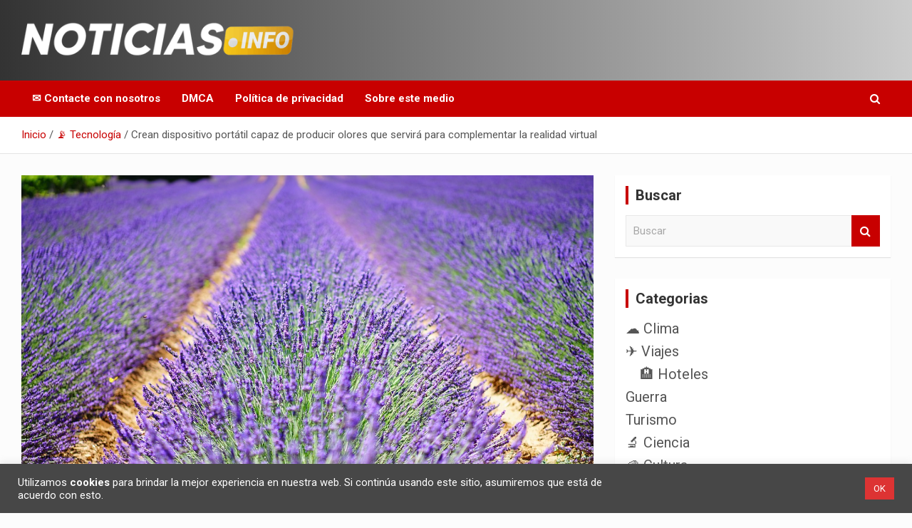

--- FILE ---
content_type: text/html; charset=UTF-8
request_url: https://www.noticias.info/tecnologia/crean-dispositivo-portatil-capaz-producir-olores/
body_size: 26439
content:
<!doctype html>
<html lang="es">
<head>
	<meta charset="UTF-8">
	<meta name="viewport" content="width=device-width, initial-scale=1, shrink-to-fit=no">
	<link rel="profile" href="https://gmpg.org/xfn/11">

	<script type="c7dd9ca646adac8be59c5b55-text/javascript">
/* <![CDATA[ */
(()=>{var e={};e.g=function(){if("object"==typeof globalThis)return globalThis;try{return this||new Function("return this")()}catch(e){if("object"==typeof window)return window}}(),function({ampUrl:n,isCustomizePreview:t,isAmpDevMode:r,noampQueryVarName:o,noampQueryVarValue:s,disabledStorageKey:i,mobileUserAgents:a,regexRegex:c}){if("undefined"==typeof sessionStorage)return;const d=new RegExp(c);if(!a.some((e=>{const n=e.match(d);return!(!n||!new RegExp(n[1],n[2]).test(navigator.userAgent))||navigator.userAgent.includes(e)})))return;e.g.addEventListener("DOMContentLoaded",(()=>{const e=document.getElementById("amp-mobile-version-switcher");if(!e)return;e.hidden=!1;const n=e.querySelector("a[href]");n&&n.addEventListener("click",(()=>{sessionStorage.removeItem(i)}))}));const g=r&&["paired-browsing-non-amp","paired-browsing-amp"].includes(window.name);if(sessionStorage.getItem(i)||t||g)return;const u=new URL(location.href),m=new URL(n);m.hash=u.hash,u.searchParams.has(o)&&s===u.searchParams.get(o)?sessionStorage.setItem(i,"1"):m.href!==u.href&&(window.stop(),location.replace(m.href))}({"ampUrl":"https:\/\/www.noticias.info\/tecnologia\/crean-dispositivo-portatil-capaz-producir-olores\/amp\/","noampQueryVarName":"noamp","noampQueryVarValue":"mobile","disabledStorageKey":"amp_mobile_redirect_disabled","mobileUserAgents":["Mobile","Android","Silk\/","Kindle","BlackBerry","Opera Mini","Opera Mobi"],"regexRegex":"^\\\/((?:.|\\n)+)\\\/([i]*)$","isCustomizePreview":false,"isAmpDevMode":false})})();
/* ]]> */
</script>
<meta name='robots' content='index, follow, max-image-preview:large, max-snippet:-1, max-video-preview:-1' />

	<!-- This site is optimized with the Yoast SEO plugin v26.8 - https://yoast.com/product/yoast-seo-wordpress/ -->
	<title>Crean dispositivo portátil capaz de producir olores que servirá para complementar la realidad virtual - Noticias en español</title>
	<meta name="description" content="Un equipo de científicos chinos lograron desarrollar un dispositivo portátil que puede generar olores para complementar la realidad..." />
	<link rel="canonical" href="https://www.noticias.info/tecnologia/crean-dispositivo-portatil-capaz-producir-olores/" />
	<meta property="og:locale" content="es_ES" />
	<meta property="og:type" content="article" />
	<meta property="og:title" content="Crean dispositivo portátil capaz de producir olores que servirá para complementar la realidad virtual - Noticias en español" />
	<meta property="og:description" content="Un equipo de científicos chinos lograron desarrollar un dispositivo portátil que puede generar olores para complementar la realidad..." />
	<meta property="og:url" content="https://www.noticias.info/tecnologia/crean-dispositivo-portatil-capaz-producir-olores/" />
	<meta property="og:site_name" content="Noticias en español" />
	<meta property="article:published_time" content="2023-05-11T01:20:11+00:00" />
	<meta property="article:modified_time" content="2023-05-11T01:21:16+00:00" />
	<meta property="og:image" content="https://www.noticias.info/wp-content/uploads/2023/05/dispositivo-portatil.jpg" />
	<meta property="og:image:width" content="1280" />
	<meta property="og:image:height" content="853" />
	<meta property="og:image:type" content="image/jpeg" />
	<meta name="author" content="Noticias" />
	<meta name="twitter:card" content="summary_large_image" />
	<meta name="twitter:label1" content="Escrito por" />
	<meta name="twitter:data1" content="Noticias" />
	<meta name="twitter:label2" content="Tiempo de lectura" />
	<meta name="twitter:data2" content="6 minutos" />
	<script type="application/ld+json" class="yoast-schema-graph">{"@context":"https://schema.org","@graph":[{"@type":"NewsArticle","@id":"https://www.noticias.info/tecnologia/crean-dispositivo-portatil-capaz-producir-olores/#article","isPartOf":{"@id":"https://www.noticias.info/tecnologia/crean-dispositivo-portatil-capaz-producir-olores/"},"author":{"name":"Noticias","@id":"https://www.noticias.info/#/schema/person/919d5cb4b66c8e39047ae504ff6ccf86"},"headline":"Crean dispositivo portátil capaz de producir olores que servirá para complementar la realidad virtual","datePublished":"2023-05-11T01:20:11+00:00","dateModified":"2023-05-11T01:21:16+00:00","mainEntityOfPage":{"@id":"https://www.noticias.info/tecnologia/crean-dispositivo-portatil-capaz-producir-olores/"},"wordCount":1256,"publisher":{"@id":"https://www.noticias.info/#organization"},"image":{"@id":"https://www.noticias.info/tecnologia/crean-dispositivo-portatil-capaz-producir-olores/#primaryimage"},"thumbnailUrl":"https://www.noticias.info/wp-content/uploads/2023/05/dispositivo-portatil.jpg","keywords":["carcasa de silicona","dispositivo portátil","el olfato","inducción electromagnética","Personalizar los olores","realidad virtual","vibración háptica","weareables"],"articleSection":["📡 Tecnología"],"inLanguage":"es"},{"@type":["WebPage","ItemPage"],"@id":"https://www.noticias.info/tecnologia/crean-dispositivo-portatil-capaz-producir-olores/","url":"https://www.noticias.info/tecnologia/crean-dispositivo-portatil-capaz-producir-olores/","name":"Crean dispositivo portátil capaz de producir olores que servirá para complementar la realidad virtual - Noticias en español","isPartOf":{"@id":"https://www.noticias.info/#website"},"primaryImageOfPage":{"@id":"https://www.noticias.info/tecnologia/crean-dispositivo-portatil-capaz-producir-olores/#primaryimage"},"image":{"@id":"https://www.noticias.info/tecnologia/crean-dispositivo-portatil-capaz-producir-olores/#primaryimage"},"thumbnailUrl":"https://www.noticias.info/wp-content/uploads/2023/05/dispositivo-portatil.jpg","datePublished":"2023-05-11T01:20:11+00:00","dateModified":"2023-05-11T01:21:16+00:00","description":"Un equipo de científicos chinos lograron desarrollar un dispositivo portátil que puede generar olores para complementar la realidad...","breadcrumb":{"@id":"https://www.noticias.info/tecnologia/crean-dispositivo-portatil-capaz-producir-olores/#breadcrumb"},"inLanguage":"es","potentialAction":[{"@type":"ReadAction","target":["https://www.noticias.info/tecnologia/crean-dispositivo-portatil-capaz-producir-olores/"]}]},{"@type":"ImageObject","inLanguage":"es","@id":"https://www.noticias.info/tecnologia/crean-dispositivo-portatil-capaz-producir-olores/#primaryimage","url":"https://www.noticias.info/wp-content/uploads/2023/05/dispositivo-portatil.jpg","contentUrl":"https://www.noticias.info/wp-content/uploads/2023/05/dispositivo-portatil.jpg","width":1280,"height":853,"caption":"Dispositivo portátil que sirve de complemento terapéutico"},{"@type":"BreadcrumbList","@id":"https://www.noticias.info/tecnologia/crean-dispositivo-portatil-capaz-producir-olores/#breadcrumb","itemListElement":[{"@type":"ListItem","position":1,"name":"Inicio","item":"https://www.noticias.info/"},{"@type":"ListItem","position":2,"name":"Crean dispositivo portátil capaz de producir olores que servirá para complementar la realidad virtual"}]},{"@type":"WebSite","@id":"https://www.noticias.info/#website","url":"https://www.noticias.info/","name":"Noticias en español","description":"Toda la información que debes saber para empezar tu día","publisher":{"@id":"https://www.noticias.info/#organization"},"potentialAction":[{"@type":"SearchAction","target":{"@type":"EntryPoint","urlTemplate":"https://www.noticias.info/?s={search_term_string}"},"query-input":{"@type":"PropertyValueSpecification","valueRequired":true,"valueName":"search_term_string"}}],"inLanguage":"es"},{"@type":"Organization","@id":"https://www.noticias.info/#organization","name":"Noticias.info","url":"https://www.noticias.info/","logo":{"@type":"ImageObject","inLanguage":"es","@id":"https://www.noticias.info/#/schema/logo/image/","url":"https://www.noticias.info/wp-content/uploads/2020/12/logo-4.png","contentUrl":"https://www.noticias.info/wp-content/uploads/2020/12/logo-4.png","width":867,"height":117,"caption":"Noticias.info"},"image":{"@id":"https://www.noticias.info/#/schema/logo/image/"}},{"@type":"Person","@id":"https://www.noticias.info/#/schema/person/919d5cb4b66c8e39047ae504ff6ccf86","name":"Noticias","image":{"@type":"ImageObject","inLanguage":"es","@id":"https://www.noticias.info/#/schema/person/image/","url":"https://secure.gravatar.com/avatar/3545a0bd8f8416c57a5aa8513daddf7a25eb59f3c21de65ed432e3ce39abf40d?s=96&d=mm&r=g","contentUrl":"https://secure.gravatar.com/avatar/3545a0bd8f8416c57a5aa8513daddf7a25eb59f3c21de65ed432e3ce39abf40d?s=96&d=mm&r=g","caption":"Noticias"}}]}</script>
	<!-- / Yoast SEO plugin. -->


<link rel='dns-prefetch' href='//static.addtoany.com' />
<link rel='dns-prefetch' href='//www.googletagmanager.com' />
<link rel='dns-prefetch' href='//fonts.googleapis.com' />
<link rel="alternate" type="application/rss+xml" title="Noticias en español &raquo; Feed" href="https://www.noticias.info/feed/" />
<link rel="alternate" type="application/rss+xml" title="Noticias en español &raquo; Feed de los comentarios" href="https://www.noticias.info/comments/feed/" />
<link rel="alternate" title="oEmbed (JSON)" type="application/json+oembed" href="https://www.noticias.info/wp-json/oembed/1.0/embed?url=https%3A%2F%2Fwww.noticias.info%2Ftecnologia%2Fcrean-dispositivo-portatil-capaz-producir-olores%2F" />
<link rel="alternate" title="oEmbed (XML)" type="text/xml+oembed" href="https://www.noticias.info/wp-json/oembed/1.0/embed?url=https%3A%2F%2Fwww.noticias.info%2Ftecnologia%2Fcrean-dispositivo-portatil-capaz-producir-olores%2F&#038;format=xml" />
<link rel="alternate" type="application/rss+xml" title="Noticias en español &raquo; Historias Feed" href="https://www.noticias.info/web-stories/feed/"><style id='wp-img-auto-sizes-contain-inline-css' type='text/css'>
img:is([sizes=auto i],[sizes^="auto," i]){contain-intrinsic-size:3000px 1500px}
/*# sourceURL=wp-img-auto-sizes-contain-inline-css */
</style>
<style id='wp-emoji-styles-inline-css' type='text/css'>

	img.wp-smiley, img.emoji {
		display: inline !important;
		border: none !important;
		box-shadow: none !important;
		height: 1em !important;
		width: 1em !important;
		margin: 0 0.07em !important;
		vertical-align: -0.1em !important;
		background: none !important;
		padding: 0 !important;
	}
/*# sourceURL=wp-emoji-styles-inline-css */
</style>
<style id='wp-block-library-inline-css' type='text/css'>
:root{--wp-block-synced-color:#7a00df;--wp-block-synced-color--rgb:122,0,223;--wp-bound-block-color:var(--wp-block-synced-color);--wp-editor-canvas-background:#ddd;--wp-admin-theme-color:#007cba;--wp-admin-theme-color--rgb:0,124,186;--wp-admin-theme-color-darker-10:#006ba1;--wp-admin-theme-color-darker-10--rgb:0,107,160.5;--wp-admin-theme-color-darker-20:#005a87;--wp-admin-theme-color-darker-20--rgb:0,90,135;--wp-admin-border-width-focus:2px}@media (min-resolution:192dpi){:root{--wp-admin-border-width-focus:1.5px}}.wp-element-button{cursor:pointer}:root .has-very-light-gray-background-color{background-color:#eee}:root .has-very-dark-gray-background-color{background-color:#313131}:root .has-very-light-gray-color{color:#eee}:root .has-very-dark-gray-color{color:#313131}:root .has-vivid-green-cyan-to-vivid-cyan-blue-gradient-background{background:linear-gradient(135deg,#00d084,#0693e3)}:root .has-purple-crush-gradient-background{background:linear-gradient(135deg,#34e2e4,#4721fb 50%,#ab1dfe)}:root .has-hazy-dawn-gradient-background{background:linear-gradient(135deg,#faaca8,#dad0ec)}:root .has-subdued-olive-gradient-background{background:linear-gradient(135deg,#fafae1,#67a671)}:root .has-atomic-cream-gradient-background{background:linear-gradient(135deg,#fdd79a,#004a59)}:root .has-nightshade-gradient-background{background:linear-gradient(135deg,#330968,#31cdcf)}:root .has-midnight-gradient-background{background:linear-gradient(135deg,#020381,#2874fc)}:root{--wp--preset--font-size--normal:16px;--wp--preset--font-size--huge:42px}.has-regular-font-size{font-size:1em}.has-larger-font-size{font-size:2.625em}.has-normal-font-size{font-size:var(--wp--preset--font-size--normal)}.has-huge-font-size{font-size:var(--wp--preset--font-size--huge)}.has-text-align-center{text-align:center}.has-text-align-left{text-align:left}.has-text-align-right{text-align:right}.has-fit-text{white-space:nowrap!important}#end-resizable-editor-section{display:none}.aligncenter{clear:both}.items-justified-left{justify-content:flex-start}.items-justified-center{justify-content:center}.items-justified-right{justify-content:flex-end}.items-justified-space-between{justify-content:space-between}.screen-reader-text{border:0;clip-path:inset(50%);height:1px;margin:-1px;overflow:hidden;padding:0;position:absolute;width:1px;word-wrap:normal!important}.screen-reader-text:focus{background-color:#ddd;clip-path:none;color:#444;display:block;font-size:1em;height:auto;left:5px;line-height:normal;padding:15px 23px 14px;text-decoration:none;top:5px;width:auto;z-index:100000}html :where(.has-border-color){border-style:solid}html :where([style*=border-top-color]){border-top-style:solid}html :where([style*=border-right-color]){border-right-style:solid}html :where([style*=border-bottom-color]){border-bottom-style:solid}html :where([style*=border-left-color]){border-left-style:solid}html :where([style*=border-width]){border-style:solid}html :where([style*=border-top-width]){border-top-style:solid}html :where([style*=border-right-width]){border-right-style:solid}html :where([style*=border-bottom-width]){border-bottom-style:solid}html :where([style*=border-left-width]){border-left-style:solid}html :where(img[class*=wp-image-]){height:auto;max-width:100%}:where(figure){margin:0 0 1em}html :where(.is-position-sticky){--wp-admin--admin-bar--position-offset:var(--wp-admin--admin-bar--height,0px)}@media screen and (max-width:600px){html :where(.is-position-sticky){--wp-admin--admin-bar--position-offset:0px}}

/*# sourceURL=wp-block-library-inline-css */
</style><style id='wp-block-heading-inline-css' type='text/css'>
h1:where(.wp-block-heading).has-background,h2:where(.wp-block-heading).has-background,h3:where(.wp-block-heading).has-background,h4:where(.wp-block-heading).has-background,h5:where(.wp-block-heading).has-background,h6:where(.wp-block-heading).has-background{padding:1.25em 2.375em}h1.has-text-align-left[style*=writing-mode]:where([style*=vertical-lr]),h1.has-text-align-right[style*=writing-mode]:where([style*=vertical-rl]),h2.has-text-align-left[style*=writing-mode]:where([style*=vertical-lr]),h2.has-text-align-right[style*=writing-mode]:where([style*=vertical-rl]),h3.has-text-align-left[style*=writing-mode]:where([style*=vertical-lr]),h3.has-text-align-right[style*=writing-mode]:where([style*=vertical-rl]),h4.has-text-align-left[style*=writing-mode]:where([style*=vertical-lr]),h4.has-text-align-right[style*=writing-mode]:where([style*=vertical-rl]),h5.has-text-align-left[style*=writing-mode]:where([style*=vertical-lr]),h5.has-text-align-right[style*=writing-mode]:where([style*=vertical-rl]),h6.has-text-align-left[style*=writing-mode]:where([style*=vertical-lr]),h6.has-text-align-right[style*=writing-mode]:where([style*=vertical-rl]){rotate:180deg}
/*# sourceURL=https://www.noticias.info/wp-includes/blocks/heading/style.min.css */
</style>
<style id='wp-block-paragraph-inline-css' type='text/css'>
.is-small-text{font-size:.875em}.is-regular-text{font-size:1em}.is-large-text{font-size:2.25em}.is-larger-text{font-size:3em}.has-drop-cap:not(:focus):first-letter{float:left;font-size:8.4em;font-style:normal;font-weight:100;line-height:.68;margin:.05em .1em 0 0;text-transform:uppercase}body.rtl .has-drop-cap:not(:focus):first-letter{float:none;margin-left:.1em}p.has-drop-cap.has-background{overflow:hidden}:root :where(p.has-background){padding:1.25em 2.375em}:where(p.has-text-color:not(.has-link-color)) a{color:inherit}p.has-text-align-left[style*="writing-mode:vertical-lr"],p.has-text-align-right[style*="writing-mode:vertical-rl"]{rotate:180deg}
/*# sourceURL=https://www.noticias.info/wp-includes/blocks/paragraph/style.min.css */
</style>
<style id='global-styles-inline-css' type='text/css'>
:root{--wp--preset--aspect-ratio--square: 1;--wp--preset--aspect-ratio--4-3: 4/3;--wp--preset--aspect-ratio--3-4: 3/4;--wp--preset--aspect-ratio--3-2: 3/2;--wp--preset--aspect-ratio--2-3: 2/3;--wp--preset--aspect-ratio--16-9: 16/9;--wp--preset--aspect-ratio--9-16: 9/16;--wp--preset--color--black: #000000;--wp--preset--color--cyan-bluish-gray: #abb8c3;--wp--preset--color--white: #ffffff;--wp--preset--color--pale-pink: #f78da7;--wp--preset--color--vivid-red: #cf2e2e;--wp--preset--color--luminous-vivid-orange: #ff6900;--wp--preset--color--luminous-vivid-amber: #fcb900;--wp--preset--color--light-green-cyan: #7bdcb5;--wp--preset--color--vivid-green-cyan: #00d084;--wp--preset--color--pale-cyan-blue: #8ed1fc;--wp--preset--color--vivid-cyan-blue: #0693e3;--wp--preset--color--vivid-purple: #9b51e0;--wp--preset--gradient--vivid-cyan-blue-to-vivid-purple: linear-gradient(135deg,rgb(6,147,227) 0%,rgb(155,81,224) 100%);--wp--preset--gradient--light-green-cyan-to-vivid-green-cyan: linear-gradient(135deg,rgb(122,220,180) 0%,rgb(0,208,130) 100%);--wp--preset--gradient--luminous-vivid-amber-to-luminous-vivid-orange: linear-gradient(135deg,rgb(252,185,0) 0%,rgb(255,105,0) 100%);--wp--preset--gradient--luminous-vivid-orange-to-vivid-red: linear-gradient(135deg,rgb(255,105,0) 0%,rgb(207,46,46) 100%);--wp--preset--gradient--very-light-gray-to-cyan-bluish-gray: linear-gradient(135deg,rgb(238,238,238) 0%,rgb(169,184,195) 100%);--wp--preset--gradient--cool-to-warm-spectrum: linear-gradient(135deg,rgb(74,234,220) 0%,rgb(151,120,209) 20%,rgb(207,42,186) 40%,rgb(238,44,130) 60%,rgb(251,105,98) 80%,rgb(254,248,76) 100%);--wp--preset--gradient--blush-light-purple: linear-gradient(135deg,rgb(255,206,236) 0%,rgb(152,150,240) 100%);--wp--preset--gradient--blush-bordeaux: linear-gradient(135deg,rgb(254,205,165) 0%,rgb(254,45,45) 50%,rgb(107,0,62) 100%);--wp--preset--gradient--luminous-dusk: linear-gradient(135deg,rgb(255,203,112) 0%,rgb(199,81,192) 50%,rgb(65,88,208) 100%);--wp--preset--gradient--pale-ocean: linear-gradient(135deg,rgb(255,245,203) 0%,rgb(182,227,212) 50%,rgb(51,167,181) 100%);--wp--preset--gradient--electric-grass: linear-gradient(135deg,rgb(202,248,128) 0%,rgb(113,206,126) 100%);--wp--preset--gradient--midnight: linear-gradient(135deg,rgb(2,3,129) 0%,rgb(40,116,252) 100%);--wp--preset--font-size--small: 13px;--wp--preset--font-size--medium: 20px;--wp--preset--font-size--large: 36px;--wp--preset--font-size--x-large: 42px;--wp--preset--spacing--20: 0.44rem;--wp--preset--spacing--30: 0.67rem;--wp--preset--spacing--40: 1rem;--wp--preset--spacing--50: 1.5rem;--wp--preset--spacing--60: 2.25rem;--wp--preset--spacing--70: 3.38rem;--wp--preset--spacing--80: 5.06rem;--wp--preset--shadow--natural: 6px 6px 9px rgba(0, 0, 0, 0.2);--wp--preset--shadow--deep: 12px 12px 50px rgba(0, 0, 0, 0.4);--wp--preset--shadow--sharp: 6px 6px 0px rgba(0, 0, 0, 0.2);--wp--preset--shadow--outlined: 6px 6px 0px -3px rgb(255, 255, 255), 6px 6px rgb(0, 0, 0);--wp--preset--shadow--crisp: 6px 6px 0px rgb(0, 0, 0);}:where(.is-layout-flex){gap: 0.5em;}:where(.is-layout-grid){gap: 0.5em;}body .is-layout-flex{display: flex;}.is-layout-flex{flex-wrap: wrap;align-items: center;}.is-layout-flex > :is(*, div){margin: 0;}body .is-layout-grid{display: grid;}.is-layout-grid > :is(*, div){margin: 0;}:where(.wp-block-columns.is-layout-flex){gap: 2em;}:where(.wp-block-columns.is-layout-grid){gap: 2em;}:where(.wp-block-post-template.is-layout-flex){gap: 1.25em;}:where(.wp-block-post-template.is-layout-grid){gap: 1.25em;}.has-black-color{color: var(--wp--preset--color--black) !important;}.has-cyan-bluish-gray-color{color: var(--wp--preset--color--cyan-bluish-gray) !important;}.has-white-color{color: var(--wp--preset--color--white) !important;}.has-pale-pink-color{color: var(--wp--preset--color--pale-pink) !important;}.has-vivid-red-color{color: var(--wp--preset--color--vivid-red) !important;}.has-luminous-vivid-orange-color{color: var(--wp--preset--color--luminous-vivid-orange) !important;}.has-luminous-vivid-amber-color{color: var(--wp--preset--color--luminous-vivid-amber) !important;}.has-light-green-cyan-color{color: var(--wp--preset--color--light-green-cyan) !important;}.has-vivid-green-cyan-color{color: var(--wp--preset--color--vivid-green-cyan) !important;}.has-pale-cyan-blue-color{color: var(--wp--preset--color--pale-cyan-blue) !important;}.has-vivid-cyan-blue-color{color: var(--wp--preset--color--vivid-cyan-blue) !important;}.has-vivid-purple-color{color: var(--wp--preset--color--vivid-purple) !important;}.has-black-background-color{background-color: var(--wp--preset--color--black) !important;}.has-cyan-bluish-gray-background-color{background-color: var(--wp--preset--color--cyan-bluish-gray) !important;}.has-white-background-color{background-color: var(--wp--preset--color--white) !important;}.has-pale-pink-background-color{background-color: var(--wp--preset--color--pale-pink) !important;}.has-vivid-red-background-color{background-color: var(--wp--preset--color--vivid-red) !important;}.has-luminous-vivid-orange-background-color{background-color: var(--wp--preset--color--luminous-vivid-orange) !important;}.has-luminous-vivid-amber-background-color{background-color: var(--wp--preset--color--luminous-vivid-amber) !important;}.has-light-green-cyan-background-color{background-color: var(--wp--preset--color--light-green-cyan) !important;}.has-vivid-green-cyan-background-color{background-color: var(--wp--preset--color--vivid-green-cyan) !important;}.has-pale-cyan-blue-background-color{background-color: var(--wp--preset--color--pale-cyan-blue) !important;}.has-vivid-cyan-blue-background-color{background-color: var(--wp--preset--color--vivid-cyan-blue) !important;}.has-vivid-purple-background-color{background-color: var(--wp--preset--color--vivid-purple) !important;}.has-black-border-color{border-color: var(--wp--preset--color--black) !important;}.has-cyan-bluish-gray-border-color{border-color: var(--wp--preset--color--cyan-bluish-gray) !important;}.has-white-border-color{border-color: var(--wp--preset--color--white) !important;}.has-pale-pink-border-color{border-color: var(--wp--preset--color--pale-pink) !important;}.has-vivid-red-border-color{border-color: var(--wp--preset--color--vivid-red) !important;}.has-luminous-vivid-orange-border-color{border-color: var(--wp--preset--color--luminous-vivid-orange) !important;}.has-luminous-vivid-amber-border-color{border-color: var(--wp--preset--color--luminous-vivid-amber) !important;}.has-light-green-cyan-border-color{border-color: var(--wp--preset--color--light-green-cyan) !important;}.has-vivid-green-cyan-border-color{border-color: var(--wp--preset--color--vivid-green-cyan) !important;}.has-pale-cyan-blue-border-color{border-color: var(--wp--preset--color--pale-cyan-blue) !important;}.has-vivid-cyan-blue-border-color{border-color: var(--wp--preset--color--vivid-cyan-blue) !important;}.has-vivid-purple-border-color{border-color: var(--wp--preset--color--vivid-purple) !important;}.has-vivid-cyan-blue-to-vivid-purple-gradient-background{background: var(--wp--preset--gradient--vivid-cyan-blue-to-vivid-purple) !important;}.has-light-green-cyan-to-vivid-green-cyan-gradient-background{background: var(--wp--preset--gradient--light-green-cyan-to-vivid-green-cyan) !important;}.has-luminous-vivid-amber-to-luminous-vivid-orange-gradient-background{background: var(--wp--preset--gradient--luminous-vivid-amber-to-luminous-vivid-orange) !important;}.has-luminous-vivid-orange-to-vivid-red-gradient-background{background: var(--wp--preset--gradient--luminous-vivid-orange-to-vivid-red) !important;}.has-very-light-gray-to-cyan-bluish-gray-gradient-background{background: var(--wp--preset--gradient--very-light-gray-to-cyan-bluish-gray) !important;}.has-cool-to-warm-spectrum-gradient-background{background: var(--wp--preset--gradient--cool-to-warm-spectrum) !important;}.has-blush-light-purple-gradient-background{background: var(--wp--preset--gradient--blush-light-purple) !important;}.has-blush-bordeaux-gradient-background{background: var(--wp--preset--gradient--blush-bordeaux) !important;}.has-luminous-dusk-gradient-background{background: var(--wp--preset--gradient--luminous-dusk) !important;}.has-pale-ocean-gradient-background{background: var(--wp--preset--gradient--pale-ocean) !important;}.has-electric-grass-gradient-background{background: var(--wp--preset--gradient--electric-grass) !important;}.has-midnight-gradient-background{background: var(--wp--preset--gradient--midnight) !important;}.has-small-font-size{font-size: var(--wp--preset--font-size--small) !important;}.has-medium-font-size{font-size: var(--wp--preset--font-size--medium) !important;}.has-large-font-size{font-size: var(--wp--preset--font-size--large) !important;}.has-x-large-font-size{font-size: var(--wp--preset--font-size--x-large) !important;}
/*# sourceURL=global-styles-inline-css */
</style>

<style id='classic-theme-styles-inline-css' type='text/css'>
/*! This file is auto-generated */
.wp-block-button__link{color:#fff;background-color:#32373c;border-radius:9999px;box-shadow:none;text-decoration:none;padding:calc(.667em + 2px) calc(1.333em + 2px);font-size:1.125em}.wp-block-file__button{background:#32373c;color:#fff;text-decoration:none}
/*# sourceURL=/wp-includes/css/classic-themes.min.css */
</style>
<link rel='stylesheet' id='contact-form-7-css' href='https://www.noticias.info/wp-content/plugins/contact-form-7/includes/css/styles.css?ver=6.1.4' type='text/css' media='all' />
<link rel='stylesheet' id='cookie-law-info-css' href='https://www.noticias.info/wp-content/plugins/cookie-law-info/legacy/public/css/cookie-law-info-public.css?ver=3.3.9.1' type='text/css' media='all' />
<link rel='stylesheet' id='cookie-law-info-gdpr-css' href='https://www.noticias.info/wp-content/plugins/cookie-law-info/legacy/public/css/cookie-law-info-gdpr.css?ver=3.3.9.1' type='text/css' media='all' />
<link rel='stylesheet' id='ez-toc-css' href='https://www.noticias.info/wp-content/plugins/easy-table-of-contents/assets/css/screen.min.css?ver=2.0.80' type='text/css' media='all' />
<style id='ez-toc-inline-css' type='text/css'>
div#ez-toc-container .ez-toc-title {font-size: 150%;}div#ez-toc-container .ez-toc-title {font-weight: 700;}div#ez-toc-container ul li , div#ez-toc-container ul li a {font-size: 100%;}div#ez-toc-container ul li , div#ez-toc-container ul li a {font-weight: 500;}div#ez-toc-container nav ul ul li {font-size: 90%;}div#ez-toc-container {width: 75%;}.ez-toc-box-title {font-weight: bold; margin-bottom: 10px; text-align: center; text-transform: uppercase; letter-spacing: 1px; color: #666; padding-bottom: 5px;position:absolute;top:-4%;left:5%;background-color: inherit;transition: top 0.3s ease;}.ez-toc-box-title.toc-closed {top:-25%;}
.ez-toc-container-direction {direction: ltr;}.ez-toc-counter ul{counter-reset: item ;}.ez-toc-counter nav ul li a::before {content: counters(item, '.', decimal) '. ';display: inline-block;counter-increment: item;flex-grow: 0;flex-shrink: 0;margin-right: .2em; float: left; }.ez-toc-widget-direction {direction: ltr;}.ez-toc-widget-container ul{counter-reset: item ;}.ez-toc-widget-container nav ul li a::before {content: counters(item, '.', decimal) '. ';display: inline-block;counter-increment: item;flex-grow: 0;flex-shrink: 0;margin-right: .2em; float: left; }
/*# sourceURL=ez-toc-inline-css */
</style>
<link rel='stylesheet' id='bootstrap-style-css' href='https://www.noticias.info/wp-content/themes/newscard-pro/assets/library/bootstrap/css/bootstrap.min.css?ver=4.0.0' type='text/css' media='all' />
<link rel='stylesheet' id='font-awesome-style-css' href='https://www.noticias.info/wp-content/themes/newscard-pro/assets/library/font-awesome/css/font-awesome.css?ver=6.9' type='text/css' media='all' />
<link crossorigin="anonymous" rel='stylesheet' id='newscard-google-fonts-css' href='//fonts.googleapis.com/css?family=Roboto%3A300%2C300i%2C400%2C400i%2C500%2C500i%2C700%2C700i&#038;ver=6.9' type='text/css' media='all' />
<link rel='stylesheet' id='owl-carousel-css' href='https://www.noticias.info/wp-content/themes/newscard-pro/assets/library/owl-carousel/owl.carousel.min.css?ver=2.3.4' type='text/css' media='all' />
<link rel='stylesheet' id='newscard-style-css' href='https://www.noticias.info/wp-content/themes/newscard-pro/style.css?ver=6.9' type='text/css' media='all' />
<link rel='stylesheet' id='addtoany-css' href='https://www.noticias.info/wp-content/plugins/add-to-any/addtoany.min.css?ver=1.16' type='text/css' media='all' />
<script type="c7dd9ca646adac8be59c5b55-text/javascript" id="addtoany-core-js-before">
/* <![CDATA[ */
window.a2a_config=window.a2a_config||{};a2a_config.callbacks=[];a2a_config.overlays=[];a2a_config.templates={};a2a_localize = {
	Share: "Compartir",
	Save: "Guardar",
	Subscribe: "Suscribir",
	Email: "Correo electrónico",
	Bookmark: "Marcador",
	ShowAll: "Mostrar todo",
	ShowLess: "Mostrar menos",
	FindServices: "Encontrar servicio(s)",
	FindAnyServiceToAddTo: "Encuentra al instante cualquier servicio para añadir a",
	PoweredBy: "Funciona con",
	ShareViaEmail: "Compartir por correo electrónico",
	SubscribeViaEmail: "Suscribirse a través de correo electrónico",
	BookmarkInYourBrowser: "Añadir a marcadores de tu navegador",
	BookmarkInstructions: "Presiona «Ctrl+D» o «\u2318+D» para añadir esta página a marcadores",
	AddToYourFavorites: "Añadir a tus favoritos",
	SendFromWebOrProgram: "Enviar desde cualquier dirección o programa de correo electrónico ",
	EmailProgram: "Programa de correo electrónico",
	More: "Más&#8230;",
	ThanksForSharing: "¡Gracias por compartir!",
	ThanksForFollowing: "¡Gracias por seguirnos!"
};


//# sourceURL=addtoany-core-js-before
/* ]]> */
</script>
<script type="c7dd9ca646adac8be59c5b55-text/javascript" defer src="https://static.addtoany.com/menu/page.js" id="addtoany-core-js"></script>
<script type="c7dd9ca646adac8be59c5b55-text/javascript" src="https://www.noticias.info/wp-includes/js/jquery/jquery.min.js?ver=3.7.1" id="jquery-core-js"></script>
<script type="c7dd9ca646adac8be59c5b55-text/javascript" src="https://www.noticias.info/wp-includes/js/jquery/jquery-migrate.min.js?ver=3.4.1" id="jquery-migrate-js"></script>
<script type="c7dd9ca646adac8be59c5b55-text/javascript" defer src="https://www.noticias.info/wp-content/plugins/add-to-any/addtoany.min.js?ver=1.1" id="addtoany-jquery-js"></script>
<script type="c7dd9ca646adac8be59c5b55-text/javascript" id="cookie-law-info-js-extra">
/* <![CDATA[ */
var Cli_Data = {"nn_cookie_ids":[],"cookielist":[],"non_necessary_cookies":[],"ccpaEnabled":"","ccpaRegionBased":"","ccpaBarEnabled":"","strictlyEnabled":["necessary","obligatoire"],"ccpaType":"gdpr","js_blocking":"1","custom_integration":"","triggerDomRefresh":"","secure_cookies":""};
var cli_cookiebar_settings = {"animate_speed_hide":"500","animate_speed_show":"500","background":"#474747","border":"#b1a6a6c2","border_on":"","button_1_button_colour":"#dd3333","button_1_button_hover":"#b12929","button_1_link_colour":"#fff","button_1_as_button":"1","button_1_new_win":"","button_2_button_colour":"#333","button_2_button_hover":"#292929","button_2_link_colour":"#444","button_2_as_button":"","button_2_hidebar":"","button_3_button_colour":"#dd3333","button_3_button_hover":"#b12929","button_3_link_colour":"#ffffff","button_3_as_button":"1","button_3_new_win":"","button_4_button_colour":"#dedfe0","button_4_button_hover":"#b2b2b3","button_4_link_colour":"#333333","button_4_as_button":"1","button_7_button_colour":"#dd3333","button_7_button_hover":"#b12929","button_7_link_colour":"#ffffff","button_7_as_button":"1","button_7_new_win":"","font_family":"inherit","header_fix":"","notify_animate_hide":"1","notify_animate_show":"","notify_div_id":"#cookie-law-info-bar","notify_position_horizontal":"right","notify_position_vertical":"bottom","scroll_close":"","scroll_close_reload":"","accept_close_reload":"","reject_close_reload":"","showagain_tab":"","showagain_background":"#fff","showagain_border":"#000","showagain_div_id":"#cookie-law-info-again","showagain_x_position":"100px","text":"#ffffff","show_once_yn":"","show_once":"10000","logging_on":"","as_popup":"","popup_overlay":"1","bar_heading_text":"","cookie_bar_as":"banner","popup_showagain_position":"bottom-right","widget_position":"left"};
var log_object = {"ajax_url":"https://www.noticias.info/wp-admin/admin-ajax.php"};
//# sourceURL=cookie-law-info-js-extra
/* ]]> */
</script>
<script type="c7dd9ca646adac8be59c5b55-text/javascript" src="https://www.noticias.info/wp-content/plugins/cookie-law-info/legacy/public/js/cookie-law-info-public.js?ver=3.3.9.1" id="cookie-law-info-js"></script>

<!-- Fragmento de código de la etiqueta de Google (gtag.js) añadida por Site Kit -->
<!-- Fragmento de código de Google Analytics añadido por Site Kit -->
<script type="c7dd9ca646adac8be59c5b55-text/javascript" src="https://www.googletagmanager.com/gtag/js?id=GT-NCLXRSH" id="google_gtagjs-js" async></script>
<script type="c7dd9ca646adac8be59c5b55-text/javascript" id="google_gtagjs-js-after">
/* <![CDATA[ */
window.dataLayer = window.dataLayer || [];function gtag(){dataLayer.push(arguments);}
gtag("set","linker",{"domains":["www.noticias.info"]});
gtag("js", new Date());
gtag("set", "developer_id.dZTNiMT", true);
gtag("config", "GT-NCLXRSH");
//# sourceURL=google_gtagjs-js-after
/* ]]> */
</script>
<link rel="https://api.w.org/" href="https://www.noticias.info/wp-json/" /><link rel="alternate" title="JSON" type="application/json" href="https://www.noticias.info/wp-json/wp/v2/posts/33689" /><link rel="EditURI" type="application/rsd+xml" title="RSD" href="https://www.noticias.info/xmlrpc.php?rsd" />
<meta name="generator" content="WordPress 6.9" />
<link rel='shortlink' href='https://www.noticias.info/?p=33689' />
<meta name="generator" content="Site Kit by Google 1.171.0" /><link rel="alternate" type="text/html" media="only screen and (max-width: 640px)" href="https://www.noticias.info/tecnologia/crean-dispositivo-portatil-capaz-producir-olores/amp/"><!-- Analytics by WP Statistics - https://wp-statistics.com -->

	<style type="text/css">
				@media (min-width: 768px) {
				}
			</style>

		<style type="text/css">
					.site-title,
			.site-description {
				position: absolute;
				clip: rect(1px, 1px, 1px, 1px);
			}
				</style>
		<style type="text/css" id="custom-background-css">
body.custom-background { background-color: #fcfcfc; }
</style>
	<link rel="amphtml" href="https://www.noticias.info/tecnologia/crean-dispositivo-portatil-capaz-producir-olores/amp/">
<!-- Fragmento de código de Google Tag Manager añadido por Site Kit -->
<script type="c7dd9ca646adac8be59c5b55-text/javascript">
/* <![CDATA[ */

			( function( w, d, s, l, i ) {
				w[l] = w[l] || [];
				w[l].push( {'gtm.start': new Date().getTime(), event: 'gtm.js'} );
				var f = d.getElementsByTagName( s )[0],
					j = d.createElement( s ), dl = l != 'dataLayer' ? '&l=' + l : '';
				j.async = true;
				j.src = 'https://www.googletagmanager.com/gtm.js?id=' + i + dl;
				f.parentNode.insertBefore( j, f );
			} )( window, document, 'script', 'dataLayer', 'GTM-TDNT5X4' );
			
/* ]]> */
</script>

<!-- Final del fragmento de código de Google Tag Manager añadido por Site Kit -->
<style>#amp-mobile-version-switcher{left:0;position:absolute;width:100%;z-index:100}#amp-mobile-version-switcher>a{background-color:#444;border:0;color:#eaeaea;display:block;font-family:-apple-system,BlinkMacSystemFont,Segoe UI,Roboto,Oxygen-Sans,Ubuntu,Cantarell,Helvetica Neue,sans-serif;font-size:16px;font-weight:600;padding:15px 0;text-align:center;-webkit-text-decoration:none;text-decoration:none}#amp-mobile-version-switcher>a:active,#amp-mobile-version-switcher>a:focus,#amp-mobile-version-switcher>a:hover{-webkit-text-decoration:underline;text-decoration:underline}</style><link rel="icon" href="https://www.noticias.info/wp-content/uploads/2021/01/cropped-FAV-2-32x32.png" sizes="32x32" />
<link rel="icon" href="https://www.noticias.info/wp-content/uploads/2021/01/cropped-FAV-2-192x192.png" sizes="192x192" />
<link rel="apple-touch-icon" href="https://www.noticias.info/wp-content/uploads/2021/01/cropped-FAV-2-180x180.png" />
<meta name="msapplication-TileImage" content="https://www.noticias.info/wp-content/uploads/2021/01/cropped-FAV-2-270x270.png" />
		<style type="text/css" id="wp-custom-css">
			.cat-item {
	font-size: 20px;
	margin-bottom: 12px;
}		</style>
		<link rel='stylesheet' id='yarppRelatedCss-css' href='https://www.noticias.info/wp-content/plugins/yet-another-related-posts-plugin/style/related.css?ver=5.30.11' type='text/css' media='all' />
<link rel='stylesheet' id='cookie-law-info-table-css' href='https://www.noticias.info/wp-content/plugins/cookie-law-info/legacy/public/css/cookie-law-info-table.css?ver=3.3.9.1' type='text/css' media='all' />
</head>

<body class="wp-singular post-template-default single single-post postid-33689 single-format-standard custom-background wp-custom-logo wp-theme-newscard-pro theme-body group-blog">
		<!-- Fragmento de código de Google Tag Manager (noscript) añadido por Site Kit -->
		<noscript>
			<iframe src="https://www.googletagmanager.com/ns.html?id=GTM-TDNT5X4" height="0" width="0" style="display:none;visibility:hidden"></iframe>
		</noscript>
		<!-- Final del fragmento de código de Google Tag Manager (noscript) añadido por Site Kit -->
		
<div id="page" class="site">
	<a class="skip-link screen-reader-text" href="#content">Saltar al contenido</a>
	
	<header id="masthead" class="site-header">
				<nav class="navbar navbar-expand-lg d-block">
			<div class="navbar-head header-overlay-dark" >
				<div class="container">
					<div class="row navbar-head-row align-items-center">
						<div class="col-lg-4">
							<div class="site-branding navbar-brand">
								<a href="https://www.noticias.info/" class="custom-logo-link" rel="home"><img width="434" height="59" src="https://www.noticias.info/wp-content/uploads/2020/12/cropped-cropped-noticias.info_.png" class="custom-logo" alt="Noticias en español" decoding="async" srcset="https://www.noticias.info/wp-content/uploads/2020/12/cropped-cropped-noticias.info_.png 434w, https://www.noticias.info/wp-content/uploads/2020/12/cropped-cropped-noticias.info_-300x41.png 300w" sizes="(max-width: 434px) 100vw, 434px" /></a>									<h2 class="site-title"><a href="https://www.noticias.info/" rel="home">Noticias en español</a></h2>
																	<p class="site-description">Toda la información que debes saber para empezar tu día</p>
															</div><!-- .site-branding .navbar-brand -->
						</div>
											</div><!-- .row -->
				</div><!-- .container -->
			</div><!-- .navbar-head -->
			<div class="navigation-bar">
				<div class="navigation-bar-top">
					<div class="container">
						<button class="navbar-toggler menu-toggle" type="button" data-toggle="collapse" data-target="#navbarCollapse" aria-controls="navbarCollapse" aria-expanded="false" aria-label="Alternar navegación"></button>
						<span class="search-toggle"></span>
					</div><!-- .container -->
					<div class="search-bar">
						<div class="container">
							<div class="search-block off">
								<form action="https://www.noticias.info/" method="get" class="search-form">
	<label class="assistive-text"> Buscar </label>
	<div class="input-group">
		<input type="search" value="" placeholder="Buscar" class="form-control s" name="s">
		<div class="input-group-prepend">
			<button class="btn btn-theme">Buscar</button>
		</div>
	</div>
</form><!-- .search-form -->
							</div><!-- .search-box -->
						</div><!-- .container -->
					</div><!-- .search-bar -->
				</div><!-- .navigation-bar-top -->
				<div class="navbar-main">
					<div class="container">
						<div class="collapse navbar-collapse" id="navbarCollapse">
							<div id="site-navigation" class="main-navigation" role="navigation">
								<div class="menu"><ul class="nav-menu navbar-nav d-lg-block"><li class="page_item page-item-1098"><a href="https://www.noticias.info/contacte-con-nosotros/">✉️ Contacte con nosotros</a></li><li class="page_item page-item-1105"><a href="https://www.noticias.info/dmca/">DMCA</a></li><li class="page_item page-item-3"><a href="https://www.noticias.info/politica-privacidad/">Política de privacidad</a></li><li class="page_item page-item-2093"><a href="https://www.noticias.info/sobre-este-medio/">Sobre este medio</a></li></ul></div>							</div><!-- #site-navigation .main-navigation -->
						</div><!-- .navbar-collapse -->
						<div class="nav-search">
							<span class="search-toggle"></span>
						</div><!-- .nav-search -->
					</div><!-- .container -->
				</div><!-- .navbar-main -->
			</div><!-- .navigation-bar -->
		</nav><!-- .navbar -->

		
		
					<div id="breadcrumb">
				<div class="container">
					<div role="navigation" aria-label="Migas de pan" class="breadcrumb-trail breadcrumbs" itemprop="breadcrumb"><ul class="trail-items" itemscope itemtype="http://schema.org/BreadcrumbList"><meta name="numberOfItems" content="3" /><meta name="itemListOrder" content="Ascending" /><li itemprop="itemListElement" itemscope itemtype="http://schema.org/ListItem" class="trail-item trail-begin"><a href="https://www.noticias.info/" rel="home" itemprop="item"><span itemprop="name">Inicio</span></a><meta itemprop="position" content="1" /></li><li itemprop="itemListElement" itemscope itemtype="http://schema.org/ListItem" class="trail-item"><a href="https://www.noticias.info/c/tecnologia/" itemprop="item"><span itemprop="name">📡 Tecnología</span></a><meta itemprop="position" content="2" /></li><li itemprop="itemListElement" itemscope itemtype="http://schema.org/ListItem" class="trail-item trail-end"><span itemprop="name">Crean dispositivo portátil capaz de producir olores que servirá para complementar la realidad virtual</span><meta itemprop="position" content="3" /></li></ul></div>				</div>
			</div><!-- .breadcrumb -->
			</header><!-- #masthead -->
	<div id="content" class="site-content ">
		<div class="container">
							<div class="row justify-content-center site-content-row">
			<div id="primary" class="col-lg-8 content-area">		<main id="main" class="site-main">

				<div class="post-33689 post type-post status-publish format-standard has-post-thumbnail hentry category-tecnologia tag-carcasa-de-silicona tag-dispositivo-portatil tag-el-olfato tag-induccion-electromagnetica tag-personalizar-los-olores tag-realidad-virtual tag-vibracion-haptica tag-weareables">

		
					<figure class="post-featured-image page-single-img-wrap">
						<div class="post-img" style="background-image: url('https://www.noticias.info/wp-content/uploads/2023/05/dispositivo-portatil.jpg');"></div>
					</figure><!-- .post-featured-image .page-single-img-wrap -->

				
				<div class="entry-meta category-meta">
					<div class="cat-links">
				<a class="cat-links-30" href="https://www.noticias.info/c/tecnologia/">📡 Tecnología</a>
			</div>
				</div><!-- .entry-meta -->

			
					<header class="entry-header">
				<h1 class="entry-title">Crean dispositivo portátil capaz de producir olores que servirá para complementar la realidad virtual</h1>
									<div class="entry-meta">
						<div class="date"><a href="https://www.noticias.info/tecnologia/crean-dispositivo-portatil-capaz-producir-olores/" title="Crean dispositivo portátil capaz de producir olores que servirá para complementar la realidad virtual">11/05/2023</a> </div> <div class="by-author vcard author"><a href="https://www.noticias.info/author/bgmalu/">Noticias</a> </div>											</div><!-- .entry-meta -->
								</header>
		
			<div class="entry-content">
				<div id="ez-toc-container" class="ez-toc-v2_0_80 counter-hierarchy ez-toc-counter ez-toc-transparent ez-toc-container-direction">
<div class="ez-toc-title-container">
<p class="ez-toc-title" style="cursor:inherit">Contenidos</p>
<span class="ez-toc-title-toggle"></span></div>
<nav><ul class='ez-toc-list ez-toc-list-level-1 ' ><li class='ez-toc-page-1 ez-toc-heading-level-2'><a class="ez-toc-link ez-toc-heading-1" href="#dispositivo-portatil-que-sirve-de-complemento-terapeutico" >Dispositivo portátil que sirve de complemento terapéutico</a></li><li class='ez-toc-page-1 ez-toc-heading-level-2'><a class="ez-toc-link ez-toc-heading-2" href="#la-ultima-frontera-el-olfato" >La última frontera, el olfato</a></li><li class='ez-toc-page-1 ez-toc-heading-level-2'><a class="ez-toc-link ez-toc-heading-3" href="#un-dispositivo-portatil-que-se-puede-adherir-a-la-piel-directamente" >Un dispositivo portátil que se puede adherir a la piel directamente</a></li><li class='ez-toc-page-1 ez-toc-heading-level-2'><a class="ez-toc-link ez-toc-heading-4" href="#como-funciona-el-dispositivo-portatil-capaz-de-generar-olores" >Cómo funciona el dispositivo portátil capaz de generar olores</a></li><li class='ez-toc-page-1 ez-toc-heading-level-2'><a class="ez-toc-link ez-toc-heading-5" href="#personalizar-los-olores" >Personalizar los olores</a></li></ul></nav></div>

<p>Un equipo de científicos chinos lograron desarrollar un dispositivo portátil que puede generar olores para complementar la realidad virtual, pero también que puede servir como terapia.</p>



<h2 class="wp-block-heading"><span class="ez-toc-section" id="dispositivo-portatil-que-sirve-de-complemento-terapeutico"></span>Dispositivo portátil que sirve de complemento terapéutico<span class="ez-toc-section-end"></span></h2>



<p>Las apps se pueden usar en la <strong>inmersión olfativa </strong>en vivencias de realidad virtual o pueden servir como complemento terapéutico, para gente que carezca de audición y visión. O también para aquellas personas que sufren de amnesia, ya que les puede ayudar a recuperar sus recuerdos perdidos.</p>



<p>De los 5 sentidos humanos, el olfato es el que más recuerdos trae a la mente de las personas, y es el sentido que más perdura en la memoria. A pesar de ser bastante sencillo, su sistema no tiene nada de simple. El olfato funciona como una especie de <strong>sensor químico </strong>que posee la capacidad de analizar productos sobre la marcha, sin perder en ningún momento el contacto con el entorno. Por tal motivo, este sentido es tan importante para el individuo al momento de percibir el ambiente, los sabores y a otros seres vivos, hasta puede percibir los peligros.</p>



<p>Teniendo presente que el este sentido es una de las últimas fronteras en el área de la realidad virtual y sus posibles usos en el área médica; un equipo de científicos chinos de la Universidad de Beihang, en Pekin y de la <a href="https://www.hku.hk/">Universidad de Hong Kong</a>, lograron desarrollar un dispositivo portátil que tiene la capacidad de reproducir los olores.</p>



<p>A pesar de que el oído y la vista han sido muy usados en industrias como la del entretenimiento, concretamente en el mundo de la realidad virtual; el sentido del olfato, por un tema tecnológico, siempre se quedó fuera.</p>



<h2 class="wp-block-heading"><span class="ez-toc-section" id="la-ultima-frontera-el-olfato"></span>La última frontera, el olfato<span class="ez-toc-section-end"></span></h2>



<p>Sin embargo, y considerando que <strong>el olfato </strong>desempeña un rol determinante en las experiencias perceptivas del humano, la reproducción de olores se postulaba como la última frontera para poder lograr un mayor nivel de inmersión en el campo de la realidad virtual.</p>



<p>De un tiempo para acá, diferentes mecanismos, como los dispositivos capaces de generar presión o incluso la <strong>vibración háptica</strong>, han logrado abordar el sentido del tacto. Aunque, con el olfato, lo más que la ciencia había podido avanzar era en la detección de olores. Un ámbito en el que la investigación biológica, química y neurociencia vienen ejerciendo un papel fundamental.</p>



<p>La tecnología de generación o reproducción de <a href="https://www.noticias.info/ciencia/lista-de-alimentos-combatir-el-estres/">olores </a>no es un ámbito nuevo, aunque sí estaba dando sus primeros pasos con ciertos problemas como la <strong>conexión eléctrica </strong>permanente, la limitación de tamaño, un tiempo de respuesta lento y una generación de olores bastante poco realista, que tenía dependencia de envases cargados con diferentes aromas.</p>



<p>En la actualidad, un equipo de científicos ha logrado el desarrollo de un <strong>dispositivo portátil olfativo</strong>, capaces de generar múltiples olores como mojito, tortitas, romero o diferentes frutas, tal y como se detalla en una investigación publicada el pasado martes en la revista “<em>Nature Communications</em>”.</p>



<p>De acuerdo con los propios autores principales, Yuhang Li y Xinge Yu, las apps de esta tecnología van desde como complemento terapéutico, hasta la inmersión olfativa en experiencias de <a href="https://www.noticias.info/tecnologia/interpol-investigar-delitos-el-metaverso/">realidad virtual</a>. También si podría usar como método de comunicación alternativo para pacientes que carezcan de audición y visión. Tanto así, que los expertos piensan que podrá usarse para que personas que padezcan <strong>amnesia </strong>puedan recuperar los recuerdos que tiene perdidos.</p>



<h2 class="wp-block-heading"><span class="ez-toc-section" id="un-dispositivo-portatil-que-se-puede-adherir-a-la-piel-directamente"></span>Un dispositivo portátil que se puede adherir a la piel directamente<span class="ez-toc-section-end"></span></h2>



<p>Exactamente, los científicos han desarrollado dos clases de dispositivos portátiles con cualidades distintas. El primer dispositivo portátil se <strong>adhiere directamente a la piel</strong>, entre la boca y la nariz, por medio de un adhesivo sustituible en su base. Gracias a su pequeño tamaño y flexibilidad es factible que se amolde a todo tipo de rostros, con lo que se consigue una estimulación olfativa bastante precisa. También es discreto, a pesar de que solo cuenta con 2 nódulos de generación de olores. Lo que quiere decir es que solo puede reproducir 2 opciones de olor a la vez.</p>



<p>Por su parte, el segundo dispositivo portátil está compuesto por un conjunto de <strong>9 generadores de olor</strong>, que se encuentran integrados en una máscara para la cara, que podría formar parte de un casco de realidad virtual, por ejemplo. Como cuenta con tantos módulos y puede incluir hardware, a parte de una batería más grande, también cuenta con un tiempo de respuesta más prolongado, alrededor de 1.44 segundos, además puede reproducir más olores en simultáneo.</p>



<p>Durante la prueba de este último dispositivo, se reprodujeron 9 olores distintos entre los que se hallaban piña, té verde, lavanda, naranja, limón, fresa, melocotón, lilas y menta. Un conjunto de olores que complementaron experiencias como el visionado de un film, en el que una pequeña huele una flor que los participantes del estudio de grabación también fueron capaces de oler de manera sincronizada; o poder dar un paseo por un jardín virtual repleto de frutas de muchos aromas.</p>



<h2 class="wp-block-heading"><span class="ez-toc-section" id="como-funciona-el-dispositivo-portatil-capaz-de-generar-olores"></span>Cómo funciona el dispositivo portátil capaz de generar olores<span class="ez-toc-section-end"></span></h2>



<p>El cerebro de los dos diseños se encuentra en los generadores de aromas de escala milimétrica. Dichos generadores están compuestos de una pila multicapa, que contiene una capa de parafina alimentaria, combinada con una variedad de perfumes líquidos, y un <strong>activador térmico </strong>fundamentado en trazas de oro.</p>



<p>El activador térmico está ubicado sobre una clase de polímero con una resistencia como fuente de calor controlable, cuya función es fundir y solidificar la parafina de olor.</p>



<p>Todo este mecanismo se encuentra montado sobre un dispositivo mecánico, que tiene la capacidad de usar la <a href="https://www.noticias.info/estilo-vida/hogar/jacuzzis-eficientes-reducir-consumo-energia/">energía </a>eléctrica en un proceso de activación, el cual funciona por <strong>inducción electromagnética </strong>entre un imán y una bobina de cobre. Concretamente, esta sección se encarga de gestionar la respuesta térmica encargada de activar y desactivar los olores, al calentar y enfriar velozmente la parafina, con lo que logra una respuesta bastante ágil.</p>



<p>En torno a todo este complejo mecanismo, está una <strong>carcasa de silicona </strong>que permite que este generador se un elemento lo suficientemente flexible y suave como para colocarlo sobre la piel de la persona.</p>



<p>Y es que estos marcos tienen una función doble. El equipo explicó que los diseñaron en diferentes colores para poder diferenciar la clase de olor que son capaces de reproducir. Por ejemplo, las carcasas que son más oscuras pueden simbolizar un aroma más acre, como el olor a limón o a menta.</p>



<h2 class="wp-block-heading"><span class="ez-toc-section" id="personalizar-los-olores"></span>Personalizar los olores<span class="ez-toc-section-end"></span></h2>



<p>Estos dos dispositivos portátiles (o <strong>weareables</strong>), le ofrecen al usuario la posibilidad de crear un ambiente oloroso localizado y personalizado, con lo que evitan la interferencia de otros aromas externos, a la vez que reducen el tiempo de respuesta para la combinación entre los olores generados.</p>



<p>También las concentraciones de aromas ajustables son de larga duración, lo que significa que no requieren de un remplazo frecuente, además de ser <strong>biocompatibles</strong> y de contar con un fácil acceso.</p>
<div class="addtoany_share_save_container addtoany_content addtoany_content_bottom"><div class="addtoany_header"><b>Compartir noticia:</b></div><div class="a2a_kit a2a_kit_size_32 addtoany_list" data-a2a-url="https://www.noticias.info/tecnologia/crean-dispositivo-portatil-capaz-producir-olores/" data-a2a-title="Crean dispositivo portátil capaz de producir olores que servirá para complementar la realidad virtual"><a class="a2a_button_whatsapp" href="https://www.addtoany.com/add_to/whatsapp?linkurl=https%3A%2F%2Fwww.noticias.info%2Ftecnologia%2Fcrean-dispositivo-portatil-capaz-producir-olores%2F&amp;linkname=Crean%20dispositivo%20port%C3%A1til%20capaz%20de%20producir%20olores%20que%20servir%C3%A1%20para%20complementar%20la%20realidad%20virtual" title="WhatsApp" rel="nofollow noopener" target="_blank"></a><a class="a2a_button_facebook" href="https://www.addtoany.com/add_to/facebook?linkurl=https%3A%2F%2Fwww.noticias.info%2Ftecnologia%2Fcrean-dispositivo-portatil-capaz-producir-olores%2F&amp;linkname=Crean%20dispositivo%20port%C3%A1til%20capaz%20de%20producir%20olores%20que%20servir%C3%A1%20para%20complementar%20la%20realidad%20virtual" title="Facebook" rel="nofollow noopener" target="_blank"></a><a class="a2a_button_pinterest" href="https://www.addtoany.com/add_to/pinterest?linkurl=https%3A%2F%2Fwww.noticias.info%2Ftecnologia%2Fcrean-dispositivo-portatil-capaz-producir-olores%2F&amp;linkname=Crean%20dispositivo%20port%C3%A1til%20capaz%20de%20producir%20olores%20que%20servir%C3%A1%20para%20complementar%20la%20realidad%20virtual" title="Pinterest" rel="nofollow noopener" target="_blank"></a><a class="a2a_button_twitter" href="https://www.addtoany.com/add_to/twitter?linkurl=https%3A%2F%2Fwww.noticias.info%2Ftecnologia%2Fcrean-dispositivo-portatil-capaz-producir-olores%2F&amp;linkname=Crean%20dispositivo%20port%C3%A1til%20capaz%20de%20producir%20olores%20que%20servir%C3%A1%20para%20complementar%20la%20realidad%20virtual" title="Twitter" rel="nofollow noopener" target="_blank"></a><a class="a2a_button_tumblr" href="https://www.addtoany.com/add_to/tumblr?linkurl=https%3A%2F%2Fwww.noticias.info%2Ftecnologia%2Fcrean-dispositivo-portatil-capaz-producir-olores%2F&amp;linkname=Crean%20dispositivo%20port%C3%A1til%20capaz%20de%20producir%20olores%20que%20servir%C3%A1%20para%20complementar%20la%20realidad%20virtual" title="Tumblr" rel="nofollow noopener" target="_blank"></a><a class="a2a_button_reddit" href="https://www.addtoany.com/add_to/reddit?linkurl=https%3A%2F%2Fwww.noticias.info%2Ftecnologia%2Fcrean-dispositivo-portatil-capaz-producir-olores%2F&amp;linkname=Crean%20dispositivo%20port%C3%A1til%20capaz%20de%20producir%20olores%20que%20servir%C3%A1%20para%20complementar%20la%20realidad%20virtual" title="Reddit" rel="nofollow noopener" target="_blank"></a><a class="a2a_button_email" href="https://www.addtoany.com/add_to/email?linkurl=https%3A%2F%2Fwww.noticias.info%2Ftecnologia%2Fcrean-dispositivo-portatil-capaz-producir-olores%2F&amp;linkname=Crean%20dispositivo%20port%C3%A1til%20capaz%20de%20producir%20olores%20que%20servir%C3%A1%20para%20complementar%20la%20realidad%20virtual" title="Email" rel="nofollow noopener" target="_blank"></a><a class="a2a_button_copy_link" href="https://www.addtoany.com/add_to/copy_link?linkurl=https%3A%2F%2Fwww.noticias.info%2Ftecnologia%2Fcrean-dispositivo-portatil-capaz-producir-olores%2F&amp;linkname=Crean%20dispositivo%20port%C3%A1til%20capaz%20de%20producir%20olores%20que%20servir%C3%A1%20para%20complementar%20la%20realidad%20virtual" title="Copy Link" rel="nofollow noopener" target="_blank"></a><a class="a2a_dd addtoany_share_save addtoany_share" href="https://www.addtoany.com/share"></a></div></div><div class='yarpp yarpp-related yarpp-related-website yarpp-template-list'>
<!-- YARPP List -->
<h3>Otras noticias:</h3><ol>
<li><a href="https://www.noticias.info/viajes/fiestas-en-espana-mayo/" rel="bookmark" title="Fiestas en España (Mayo)">Fiestas en España (Mayo)</a></li>
<li><a href="https://www.noticias.info/tecnologia/las-4-aplicaciones-de-android-que-no-pueden-faltar-en-tu-movil/" rel="bookmark" title="Las 4 aplicaciones de Android que no pueden faltar en tu móvil">Las 4 aplicaciones de Android que no pueden faltar en tu móvil</a></li>
<li><a href="https://www.noticias.info/entretenimiento/otros/concurso-internacional-de-escuelas-de-comic-y-manga/" rel="bookmark" title="Concurso internacional de escuelas de cómic y manga 2022 para estudiantes de todo el mundo">Concurso internacional de escuelas de cómic y manga 2022 para estudiantes de todo el mundo</a></li>
<li><a href="https://www.noticias.info/internacional/estados-unidos/tiroteos-masivos-usa/" rel="bookmark" title="Dejen de culpar a las enfermedades mentales de los tiroteos masivos en USA">Dejen de culpar a las enfermedades mentales de los tiroteos masivos en USA</a></li>
<li><a href="https://www.noticias.info/ciencia/anticonceptivos-para-hombres/" rel="bookmark" title="Ya es una realidad, anticonceptivos para hombres">Ya es una realidad, anticonceptivos para hombres</a></li>
<li><a href="https://www.noticias.info/medioambiente/bristlecone-arbol-mayor-antiguedad-capaz-resistir-calentamiento-global/" rel="bookmark" title="Bristlecone: el árbol con mayor antigüedad en el mundo capaz de resistir el calentamiento global">Bristlecone: el árbol con mayor antigüedad en el mundo capaz de resistir el calentamiento global</a></li>
<li><a href="https://www.noticias.info/ciencia/el-olor-de-la-vainilla-es-considerado-como-el-mas-agradable-en-todo-el-mundo/" rel="bookmark" title="El olor de la vainilla es considerado como el más agradable en todo el mundo">El olor de la vainilla es considerado como el más agradable en todo el mundo</a></li>
<li><a href="https://www.noticias.info/ciencia/cientificos-adelgazar-farmacos-para-la-diabetes/" rel="bookmark" title="Científicos advierten sobre los riesgos de querer adelgazar usando fármacos para la diabetes">Científicos advierten sobre los riesgos de querer adelgazar usando fármacos para la diabetes</a></li>
<li><a href="https://www.noticias.info/entretenimiento/videojuegos/las-mejores-ofertas-en-accesorios-gaming-de-enero-2022/" rel="bookmark" title="Las mejores ofertas en accesorios gaming de enero 2022">Las mejores ofertas en accesorios gaming de enero 2022</a></li>
<li><a href="https://www.noticias.info/internacional/marruecos/asalto-de-nador-trafico-de-personas/" rel="bookmark" title="Xavier Raufer: el asalto de Nador ha puesto en evidencia el tráfico de personas a escala continental">Xavier Raufer: el asalto de Nador ha puesto en evidencia el tráfico de personas a escala continental</a></li>
</ol>
</div>
			</div><!-- .entry-content -->

		<footer class="entry-meta"><span class="tag-links"><span class="label">Etiquetas:</span> <a href="https://www.noticias.info/tag/carcasa-de-silicona/" rel="tag">carcasa de silicona</a>, <a href="https://www.noticias.info/tag/dispositivo-portatil/" rel="tag">dispositivo portátil</a>, <a href="https://www.noticias.info/tag/el-olfato/" rel="tag">el olfato</a>, <a href="https://www.noticias.info/tag/induccion-electromagnetica/" rel="tag">inducción electromagnética</a>, <a href="https://www.noticias.info/tag/personalizar-los-olores/" rel="tag">Personalizar los olores</a>, <a href="https://www.noticias.info/tag/realidad-virtual/" rel="tag">realidad virtual</a>, <a href="https://www.noticias.info/tag/vibracion-haptica/" rel="tag">vibración háptica</a>, <a href="https://www.noticias.info/tag/weareables/" rel="tag">weareables</a></span><!-- .tag-links --></footer><!-- .entry-meta -->	</div><!-- .post-33689 -->

	<nav class="navigation post-navigation" aria-label="Entradas">
		<h2 class="screen-reader-text">Navegación de entradas</h2>
		<div class="nav-links"><div class="nav-previous"><a href="https://www.noticias.info/ciencia/cafe-con-sal-es-saludable/" rel="prev">Café con sal, ¿es saludable?</a></div><div class="nav-next"><a href="https://www.noticias.info/tecnologia/regular-ia-nivel-mundial-proyecto-ley-inteligencia-artificial/" rel="next">Primer intento para regularla IA a nivel mundial, proyecto de ley sobre inteligencia artificial de la UE</a></div></div>
	</nav>
		</main><!-- #main -->
	</div><!-- #primary -->


<aside id="secondary" class="col-lg-4 widget-area" role="complementary">
	<div class="sticky-sidebar">
		<section id="search-2" class="widget widget_search"><h3 class="widget-title">Buscar</h3><form action="https://www.noticias.info/" method="get" class="search-form">
	<label class="assistive-text"> Buscar </label>
	<div class="input-group">
		<input type="search" value="" placeholder="Buscar" class="form-control s" name="s">
		<div class="input-group-prepend">
			<button class="btn btn-theme">Buscar</button>
		</div>
	</div>
</form><!-- .search-form -->
</section><section id="categories-3" class="widget widget_categories"><h3 class="widget-title">Categorias</h3>
			<ul>
					<li class="cat-item cat-item-29309"><a href="https://www.noticias.info/c/clima/">☁️ Clima</a>
</li>
	<li class="cat-item cat-item-2"><a href="https://www.noticias.info/c/viajes/">✈️ Viajes</a>
<ul class='children'>
	<li class="cat-item cat-item-18651"><a href="https://www.noticias.info/c/viajes/hoteles/">🏨 Hoteles</a>
</li>
</ul>
</li>
	<li class="cat-item cat-item-29428"><a href="https://www.noticias.info/c/guerra/">Guerra</a>
</li>
	<li class="cat-item cat-item-29415"><a href="https://www.noticias.info/c/turismo/">Turismo</a>
</li>
	<li class="cat-item cat-item-33"><a href="https://www.noticias.info/c/ciencia/">🔬 Ciencia</a>
</li>
	<li class="cat-item cat-item-5"><a href="https://www.noticias.info/c/cultura/">🎨 Cultura</a>
<ul class='children'>
	<li class="cat-item cat-item-25733"><a href="https://www.noticias.info/c/cultura/arte/">🖼️ Arte</a>
</li>
</ul>
</li>
	<li class="cat-item cat-item-29"><a href="https://www.noticias.info/c/economia/">💰 Economía</a>
<ul class='children'>
	<li class="cat-item cat-item-18310"><a href="https://www.noticias.info/c/economia/criptomonedas-economia/">🪙 Criptomonedas</a>
</li>
	<li class="cat-item cat-item-8740"><a href="https://www.noticias.info/c/economia/educacion/">📚 Educación</a>
</li>
	<li class="cat-item cat-item-5369"><a href="https://www.noticias.info/c/economia/empresas/">🏭 Empresas</a>
	<ul class='children'>
	<li class="cat-item cat-item-18307"><a href="https://www.noticias.info/c/economia/empresas/marketing/">🎯 Marketing</a>
</li>
	</ul>
</li>
	<li class="cat-item cat-item-11673"><a href="https://www.noticias.info/c/economia/inversion/">💵 Inversión</a>
</li>
	<li class="cat-item cat-item-6155"><a href="https://www.noticias.info/c/economia/trabajo/">💼 Trabajo</a>
</li>
</ul>
</li>
	<li class="cat-item cat-item-6"><a href="https://www.noticias.info/c/entretenimiento/">🎪 Entretenimiento</a>
<ul class='children'>
	<li class="cat-item cat-item-13"><a href="https://www.noticias.info/c/entretenimiento/cine/">🎞️ Cine</a>
</li>
	<li class="cat-item cat-item-12"><a href="https://www.noticias.info/c/entretenimiento/famosos/">🌟 Famosos</a>
</li>
	<li class="cat-item cat-item-3187"><a href="https://www.noticias.info/c/entretenimiento/musica/">🎵 Música</a>
</li>
	<li class="cat-item cat-item-14"><a href="https://www.noticias.info/c/entretenimiento/otros/">🎟️ Otros</a>
</li>
	<li class="cat-item cat-item-17"><a href="https://www.noticias.info/c/entretenimiento/prensa-rosa/">🗣️ Prensa rosa</a>
</li>
	<li class="cat-item cat-item-16"><a href="https://www.noticias.info/c/entretenimiento/television/">📺 Televisión</a>
</li>
	<li class="cat-item cat-item-15"><a href="https://www.noticias.info/c/entretenimiento/videojuegos/">🎮 Videojuegos</a>
</li>
</ul>
</li>
	<li class="cat-item cat-item-34"><a href="https://www.noticias.info/c/estilo-vida/">🕶️ Estilo de vida</a>
<ul class='children'>
	<li class="cat-item cat-item-37"><a href="https://www.noticias.info/c/estilo-vida/coches/">🚘 Coches</a>
</li>
	<li class="cat-item cat-item-35"><a href="https://www.noticias.info/c/estilo-vida/cocina/">🍳 Cocina</a>
</li>
	<li class="cat-item cat-item-36"><a href="https://www.noticias.info/c/estilo-vida/hogar/">🏡 Hogar</a>
</li>
	<li class="cat-item cat-item-5757"><a href="https://www.noticias.info/c/estilo-vida/mascotas/">🐶 Mascotas</a>
</li>
	<li class="cat-item cat-item-3422"><a href="https://www.noticias.info/c/estilo-vida/ninos/">🧸 Niños</a>
</li>
</ul>
</li>
	<li class="cat-item cat-item-26044"><a href="https://www.noticias.info/c/gastronomia/">🍲 Gastronomía</a>
</li>
	<li class="cat-item cat-item-1"><a href="https://www.noticias.info/c/general/">📰 General</a>
</li>
	<li class="cat-item cat-item-28961"><a href="https://www.noticias.info/c/inmigracion/">🛂 Inmigración</a>
</li>
	<li class="cat-item cat-item-3"><a href="https://www.noticias.info/c/internacional/">🌐 Internacional</a>
<ul class='children'>
	<li class="cat-item cat-item-7"><a href="https://www.noticias.info/c/internacional/alemania/">🇩🇪 Alemania</a>
</li>
	<li class="cat-item cat-item-939"><a href="https://www.noticias.info/c/internacional/argentina/">🇦🇷 Argentina</a>
</li>
	<li class="cat-item cat-item-23568"><a href="https://www.noticias.info/c/internacional/belgica/">🇧🇪 Bélgica</a>
</li>
	<li class="cat-item cat-item-29265"><a href="https://www.noticias.info/c/internacional/chile/">🇨🇱 Chile</a>
</li>
	<li class="cat-item cat-item-28651"><a href="https://www.noticias.info/c/internacional/china/">🇨🇳 China</a>
</li>
	<li class="cat-item cat-item-29267"><a href="https://www.noticias.info/c/internacional/colombia/">🇨🇴 Colombia</a>
</li>
	<li class="cat-item cat-item-22558"><a href="https://www.noticias.info/c/internacional/dinamarca/">🇩🇰 Dinamarca</a>
</li>
	<li class="cat-item cat-item-937"><a href="https://www.noticias.info/c/internacional/espana/">🇪🇸 España</a>
</li>
	<li class="cat-item cat-item-11"><a href="https://www.noticias.info/c/internacional/estados-unidos/">🇺🇸 Estados Unidos</a>
</li>
	<li class="cat-item cat-item-8"><a href="https://www.noticias.info/c/internacional/francia/">🇫🇷 Francia</a>
</li>
	<li class="cat-item cat-item-10"><a href="https://www.noticias.info/c/internacional/holanda/">🇳🇱 Holanda</a>
</li>
	<li class="cat-item cat-item-23760"><a href="https://www.noticias.info/c/internacional/hungria/">🇭🇺 Hungría</a>
</li>
	<li class="cat-item cat-item-29370"><a href="https://www.noticias.info/c/internacional/israel/">🇮🇱 Israel</a>
</li>
	<li class="cat-item cat-item-22842"><a href="https://www.noticias.info/c/internacional/italia/">🇮🇹 Italia</a>
</li>
	<li class="cat-item cat-item-25663"><a href="https://www.noticias.info/c/internacional/japon/">🇯🇵 Japón</a>
</li>
	<li class="cat-item cat-item-9"><a href="https://www.noticias.info/c/internacional/marruecos/">🇲🇦 Marruecos</a>
</li>
	<li class="cat-item cat-item-938"><a href="https://www.noticias.info/c/internacional/mexico/">🇲🇽 México</a>
</li>
	<li class="cat-item cat-item-29371"><a href="https://www.noticias.info/c/internacional/nepal/">🇳🇵 Nepal</a>
</li>
	<li class="cat-item cat-item-26391"><a href="https://www.noticias.info/c/internacional/paises-bajos/">🇳🇱 Países Bajos</a>
</li>
	<li class="cat-item cat-item-11428"><a href="https://www.noticias.info/c/internacional/paraguay/">🇵🇾 Paraguay</a>
</li>
	<li class="cat-item cat-item-28510"><a href="https://www.noticias.info/c/internacional/peru/">🇵🇪 Perú</a>
</li>
	<li class="cat-item cat-item-18103"><a href="https://www.noticias.info/c/internacional/portugal/">🇵🇹 Portugal</a>
</li>
	<li class="cat-item cat-item-26341"><a href="https://www.noticias.info/c/internacional/reino-unido/">🇬🇧 Reino Unido</a>
</li>
	<li class="cat-item cat-item-28754"><a href="https://www.noticias.info/c/internacional/singapur/">🇸🇬 Singapur</a>
</li>
	<li class="cat-item cat-item-26045"><a href="https://www.noticias.info/c/internacional/turquia/">🇹🇷 Turquía</a>
</li>
	<li class="cat-item cat-item-15789"><a href="https://www.noticias.info/c/internacional/ucrania/">🇺🇦 Ucrania</a>
</li>
	<li class="cat-item cat-item-21015"><a href="https://www.noticias.info/c/internacional/uruguay/">🇺🇾 Uruguay</a>
</li>
	<li class="cat-item cat-item-28584"><a href="https://www.noticias.info/c/internacional/venezuela/">🇻🇪 Venezuela</a>
</li>
</ul>
</li>
	<li class="cat-item cat-item-4"><a href="https://www.noticias.info/c/medioambiente/">🌳 Medioambiente</a>
</li>
	<li class="cat-item cat-item-26"><a href="https://www.noticias.info/c/mujer/">👩 Mujer</a>
</li>
	<li class="cat-item cat-item-28"><a href="https://www.noticias.info/c/opinion/">💬 Opinión</a>
</li>
	<li class="cat-item cat-item-32"><a href="https://www.noticias.info/c/otros-2/">📻 Otros</a>
</li>
	<li class="cat-item cat-item-38"><a href="https://www.noticias.info/c/politica/">🗳️ Política</a>
</li>
	<li class="cat-item cat-item-28589"><a href="https://www.noticias.info/c/religion/">🙏 Religión</a>
</li>
	<li class="cat-item cat-item-27"><a href="https://www.noticias.info/c/salud/">💊 Salud</a>
</li>
	<li class="cat-item cat-item-30"><a href="https://www.noticias.info/c/tecnologia/">📡 Tecnología</a>
<ul class='children'>
	<li class="cat-item cat-item-4372"><a href="https://www.noticias.info/c/tecnologia/criptomonedas/">💱 Criptomonedas</a>
</li>
	<li class="cat-item cat-item-3080"><a href="https://www.noticias.info/c/tecnologia/industria/">🏭 Industria</a>
</li>
	<li class="cat-item cat-item-3157"><a href="https://www.noticias.info/c/tecnologia/informatica-internet/">🖥️ Informática e Internet</a>
</li>
	<li class="cat-item cat-item-29354"><a href="https://www.noticias.info/c/tecnologia/inteligencia-artificial/">🤖 Inteligencia Artificial</a>
</li>
</ul>
</li>
	<li class="cat-item cat-item-13907"><a href="https://www.noticias.info/c/curiosidades/">💡Curiosidades</a>
</li>
	<li class="cat-item cat-item-18"><a href="https://www.noticias.info/c/deportes/">🏅Deportes</a>
<ul class='children'>
	<li class="cat-item cat-item-19"><a href="https://www.noticias.info/c/deportes/futbol/">⚽ Fútbol</a>
</li>
	<li class="cat-item cat-item-20"><a href="https://www.noticias.info/c/deportes/esqui/">⛷️ Esquí</a>
</li>
	<li class="cat-item cat-item-24"><a href="https://www.noticias.info/c/deportes/automovilismo/">🚗 Automovilismo</a>
</li>
	<li class="cat-item cat-item-25"><a href="https://www.noticias.info/c/deportes/ciclismo/">🚴 Ciclismo</a>
</li>
	<li class="cat-item cat-item-23"><a href="https://www.noticias.info/c/deportes/formula-1/">🏎️ Fórmula 1</a>
</li>
	<li class="cat-item cat-item-29254"><a href="https://www.noticias.info/c/deportes/motociclismo/">🛵 Motociclismo</a>
</li>
	<li class="cat-item cat-item-22"><a href="https://www.noticias.info/c/deportes/otros-deportes/">🏆 Otros deportes</a>
</li>
	<li class="cat-item cat-item-21"><a href="https://www.noticias.info/c/deportes/tenis/">🎾 Tenis</a>
</li>
</ul>
</li>
			</ul>

			</section><section id="tag_cloud-3" class="widget widget_tag_cloud"><h3 class="widget-title">Temas destacados</h3><div class="tagcloud"><a href="https://www.noticias.info/tag/apple/" class="tag-cloud-link tag-link-1382 tag-link-position-1" style="font-size: 9.1666666666667pt;" aria-label="Apple (64 elementos)">Apple</a>
<a href="https://www.noticias.info/tag/argentina/" class="tag-cloud-link tag-link-1130 tag-link-position-2" style="font-size: 13.703703703704pt;" aria-label="Argentina (144 elementos)">Argentina</a>
<a href="https://www.noticias.info/tag/atletico-de-madrid/" class="tag-cloud-link tag-link-995 tag-link-position-3" style="font-size: 8.3888888888889pt;" aria-label="atlético de madrid (55 elementos)">atlético de madrid</a>
<a href="https://www.noticias.info/tag/barcelona/" class="tag-cloud-link tag-link-326 tag-link-position-4" style="font-size: 12.537037037037pt;" aria-label="Barcelona (117 elementos)">Barcelona</a>
<a href="https://www.noticias.info/tag/brasil/" class="tag-cloud-link tag-link-1446 tag-link-position-5" style="font-size: 8.2592592592593pt;" aria-label="Brasil (54 elementos)">Brasil</a>
<a href="https://www.noticias.info/tag/buenos-aires/" class="tag-cloud-link tag-link-1659 tag-link-position-6" style="font-size: 8.3888888888889pt;" aria-label="Buenos Aires (55 elementos)">Buenos Aires</a>
<a href="https://www.noticias.info/tag/cambio-climatico-2/" class="tag-cloud-link tag-link-4231 tag-link-position-7" style="font-size: 12.407407407407pt;" aria-label="Cambio climático (114 elementos)">Cambio climático</a>
<a href="https://www.noticias.info/tag/china/" class="tag-cloud-link tag-link-1531 tag-link-position-8" style="font-size: 10.074074074074pt;" aria-label="China (75 elementos)">China</a>
<a href="https://www.noticias.info/tag/ciencia/" class="tag-cloud-link tag-link-1360 tag-link-position-9" style="font-size: 9.4259259259259pt;" aria-label="ciencia (66 elementos)">ciencia</a>
<a href="https://www.noticias.info/tag/covid-19/" class="tag-cloud-link tag-link-949 tag-link-position-10" style="font-size: 14.092592592593pt;" aria-label="Covid-19 (155 elementos)">Covid-19</a>
<a href="https://www.noticias.info/tag/eeuu/" class="tag-cloud-link tag-link-43 tag-link-position-11" style="font-size: 15.907407407407pt;" aria-label="EEUU (214 elementos)">EEUU</a>
<a href="https://www.noticias.info/tag/empresas/" class="tag-cloud-link tag-link-211 tag-link-position-12" style="font-size: 9.4259259259259pt;" aria-label="Empresas (67 elementos)">Empresas</a>
<a href="https://www.noticias.info/tag/espana/" class="tag-cloud-link tag-link-951 tag-link-position-13" style="font-size: 22pt;" aria-label="España (633 elementos)">España</a>
<a href="https://www.noticias.info/tag/estados-unidos/" class="tag-cloud-link tag-link-948 tag-link-position-14" style="font-size: 19.796296296296pt;" aria-label="Estados Unidos (427 elementos)">Estados Unidos</a>
<a href="https://www.noticias.info/tag/europa/" class="tag-cloud-link tag-link-977 tag-link-position-15" style="font-size: 9.4259259259259pt;" aria-label="Europa (66 elementos)">Europa</a>
<a href="https://www.noticias.info/tag/facebook/" class="tag-cloud-link tag-link-1093 tag-link-position-16" style="font-size: 11.37037037037pt;" aria-label="Facebook (94 elementos)">Facebook</a>
<a href="https://www.noticias.info/tag/final/" class="tag-cloud-link tag-link-1076 tag-link-position-17" style="font-size: 8.5185185185185pt;" aria-label="final (57 elementos)">final</a>
<a href="https://www.noticias.info/tag/francia/" class="tag-cloud-link tag-link-68 tag-link-position-18" style="font-size: 10.722222222222pt;" aria-label="Francia (84 elementos)">Francia</a>
<a href="https://www.noticias.info/tag/google/" class="tag-cloud-link tag-link-2541 tag-link-position-19" style="font-size: 10.722222222222pt;" aria-label="google (84 elementos)">google</a>
<a href="https://www.noticias.info/tag/guerra-en-ucrania/" class="tag-cloud-link tag-link-15128 tag-link-position-20" style="font-size: 8.3888888888889pt;" aria-label="Guerra en Ucrania (55 elementos)">Guerra en Ucrania</a>
<a href="https://www.noticias.info/tag/instagram/" class="tag-cloud-link tag-link-241 tag-link-position-21" style="font-size: 8.3888888888889pt;" aria-label="Instagram (55 elementos)">Instagram</a>
<a href="https://www.noticias.info/tag/inteligencia-artificial/" class="tag-cloud-link tag-link-3928 tag-link-position-22" style="font-size: 8.3888888888889pt;" aria-label="inteligencia artificial (55 elementos)">inteligencia artificial</a>
<a href="https://www.noticias.info/tag/italia/" class="tag-cloud-link tag-link-1034 tag-link-position-23" style="font-size: 9.8148148148148pt;" aria-label="Italia (71 elementos)">Italia</a>
<a href="https://www.noticias.info/tag/joe-biden/" class="tag-cloud-link tag-link-1288 tag-link-position-24" style="font-size: 9.1666666666667pt;" aria-label="Joe Biden (63 elementos)">Joe Biden</a>
<a href="https://www.noticias.info/tag/liverpool/" class="tag-cloud-link tag-link-375 tag-link-position-25" style="font-size: 8pt;" aria-label="Liverpool (52 elementos)">Liverpool</a>
<a href="https://www.noticias.info/tag/manchester-city/" class="tag-cloud-link tag-link-1079 tag-link-position-26" style="font-size: 9.8148148148148pt;" aria-label="Manchester city (71 elementos)">Manchester city</a>
<a href="https://www.noticias.info/tag/manchester-united/" class="tag-cloud-link tag-link-1015 tag-link-position-27" style="font-size: 8.3888888888889pt;" aria-label="Manchester united (55 elementos)">Manchester united</a>
<a href="https://www.noticias.info/tag/mexico/" class="tag-cloud-link tag-link-957 tag-link-position-28" style="font-size: 8.5185185185185pt;" aria-label="México (57 elementos)">México</a>
<a href="https://www.noticias.info/tag/nasa/" class="tag-cloud-link tag-link-1178 tag-link-position-29" style="font-size: 12.537037037037pt;" aria-label="NASA (116 elementos)">NASA</a>
<a href="https://www.noticias.info/tag/octavos-de-final/" class="tag-cloud-link tag-link-1240 tag-link-position-30" style="font-size: 8.6481481481481pt;" aria-label="octavos de final (58 elementos)">octavos de final</a>
<a href="https://www.noticias.info/tag/oms/" class="tag-cloud-link tag-link-3801 tag-link-position-31" style="font-size: 8.6481481481481pt;" aria-label="OMS (58 elementos)">OMS</a>
<a href="https://www.noticias.info/tag/onu/" class="tag-cloud-link tag-link-2846 tag-link-position-32" style="font-size: 10.203703703704pt;" aria-label="ONU (77 elementos)">ONU</a>
<a href="https://www.noticias.info/tag/pc/" class="tag-cloud-link tag-link-1023 tag-link-position-33" style="font-size: 8pt;" aria-label="PC (52 elementos)">PC</a>
<a href="https://www.noticias.info/tag/premier-league/" class="tag-cloud-link tag-link-973 tag-link-position-34" style="font-size: 11.111111111111pt;" aria-label="premier league (91 elementos)">premier league</a>
<a href="https://www.noticias.info/tag/ps4/" class="tag-cloud-link tag-link-1020 tag-link-position-35" style="font-size: 8.1296296296296pt;" aria-label="PS4 (53 elementos)">PS4</a>
<a href="https://www.noticias.info/tag/real-madrid/" class="tag-cloud-link tag-link-1115 tag-link-position-36" style="font-size: 12.018518518519pt;" aria-label="Real Madrid (106 elementos)">Real Madrid</a>
<a href="https://www.noticias.info/tag/redes-sociales/" class="tag-cloud-link tag-link-1852 tag-link-position-37" style="font-size: 9.4259259259259pt;" aria-label="redes sociales (66 elementos)">redes sociales</a>
<a href="https://www.noticias.info/tag/reino-unido/" class="tag-cloud-link tag-link-940 tag-link-position-38" style="font-size: 8.9074074074074pt;" aria-label="Reino Unido (60 elementos)">Reino Unido</a>
<a href="https://www.noticias.info/tag/rusia/" class="tag-cloud-link tag-link-1227 tag-link-position-39" style="font-size: 8.9074074074074pt;" aria-label="Rusia (61 elementos)">Rusia</a>
<a href="https://www.noticias.info/tag/serie-a/" class="tag-cloud-link tag-link-1031 tag-link-position-40" style="font-size: 8.2592592592593pt;" aria-label="Serie A (54 elementos)">Serie A</a>
<a href="https://www.noticias.info/tag/tecnologia/" class="tag-cloud-link tag-link-1044 tag-link-position-41" style="font-size: 8.5185185185185pt;" aria-label="tecnología (57 elementos)">tecnología</a>
<a href="https://www.noticias.info/tag/ucrania/" class="tag-cloud-link tag-link-2518 tag-link-position-42" style="font-size: 8.9074074074074pt;" aria-label="Ucrania (60 elementos)">Ucrania</a>
<a href="https://www.noticias.info/tag/uefa-champions-league/" class="tag-cloud-link tag-link-1560 tag-link-position-43" style="font-size: 9.1666666666667pt;" aria-label="UEFA Champions League (64 elementos)">UEFA Champions League</a>
<a href="https://www.noticias.info/tag/union-europea/" class="tag-cloud-link tag-link-2579 tag-link-position-44" style="font-size: 8.1296296296296pt;" aria-label="Unión Europea (53 elementos)">Unión Europea</a>
<a href="https://www.noticias.info/tag/videojuegos/" class="tag-cloud-link tag-link-984 tag-link-position-45" style="font-size: 12.537037037037pt;" aria-label="videojuegos (116 elementos)">videojuegos</a></div>
</section><section id="nav_menu-5" class="widget widget_nav_menu"><h3 class="widget-title">Redes sociales</h3><div class="menu-redes-sociales-container"><ul id="menu-redes-sociales" class="menu"><li id="menu-item-2090" class="menu-item menu-item-type-custom menu-item-object-custom menu-item-2090"><a href="https://www.facebook.com/www.noticias.info">Facebook</a></li>
</ul></div></section><section id="nav_menu-3" class="widget widget_nav_menu"><h3 class="widget-title">Más información</h3><div class="menu-menu-principal-container"><ul id="menu-menu-principal" class="menu"><li id="menu-item-1103" class="menu-item menu-item-type-post_type menu-item-object-page menu-item-1103"><a href="https://www.noticias.info/contacte-con-nosotros/">✉️ Contacte con nosotros</a></li>
<li id="menu-item-21" class="menu-item menu-item-type-post_type menu-item-object-page menu-item-privacy-policy menu-item-21"><a rel="privacy-policy" href="https://www.noticias.info/politica-privacidad/">Política de privacidad</a></li>
<li id="menu-item-1109" class="menu-item menu-item-type-post_type menu-item-object-page menu-item-1109"><a href="https://www.noticias.info/dmca/">DMCA</a></li>
</ul></div></section>	</div><!-- .sticky-sidebar -->
</aside><!-- #secondary -->
					</div><!-- row -->
		</div><!-- .container -->
	</div><!-- #content .site-content-->
			<footer id="colophon" class="site-footer" role="contentinfo">
			
				<section class="featured-stories">
					<div class="container">
									<h3 class="stories-title">
									<a href="https://www.noticias.info/c/viajes/">Noticias de viajes</a>
							</h3>
		
						
						<div class="row gutter-parent-10">
															<div class="col-sm-6 col-lg-3 post-col">
									<div class="post-boxed">
																					<div class="post-img-wrap">
												<a href="https://www.noticias.info/viajes/buenos-aires/" class="post-img" style="background-image: url('https://www.noticias.info/wp-content/uploads/2025/11/Buenos-Aires-768x1024.jpg');"></a>
												<div class="entry-meta category-meta">
													<div class="cat-links">
				<a class="cat-links-2" href="https://www.noticias.info/c/viajes/">✈️ Viajes</a>
			
				<a class="cat-links-29415" href="https://www.noticias.info/c/turismo/">Turismo</a>
			
				<a class="cat-links-5" href="https://www.noticias.info/c/cultura/">🎨 Cultura</a>
			
				<a class="cat-links-939" href="https://www.noticias.info/c/internacional/argentina/">🇦🇷 Argentina</a>
			</div>
												</div><!-- .entry-meta -->
											</div><!-- .post-img-wrap -->
																				<div class="post-content">
																						<h3 class="entry-title"><a href="https://www.noticias.info/viajes/buenos-aires/">Buenos Aires fue reconocida como la ciudad más deseable del mundo en los Wanderlust Reader Travel Awards</a></h3>																							<div class="entry-meta">
													<div class="date"><a href="https://www.noticias.info/viajes/buenos-aires/" title="Buenos Aires fue reconocida como la ciudad más deseable del mundo en los Wanderlust Reader Travel Awards">21/11/2025</a> </div> <div class="by-author vcard author"><a href="https://www.noticias.info/author/marcela/">Redacción</a> </div>												</div>
																					</div><!-- .post-content -->
									</div><!-- .post-boxed -->
								</div>
															<div class="col-sm-6 col-lg-3 post-col">
									<div class="post-boxed">
																					<div class="post-img-wrap">
												<a href="https://www.noticias.info/viajes/los-imperdibles-de-santiago-de-chile/" class="post-img" style="background-image: url('https://www.noticias.info/wp-content/uploads/2025/11/Los-imperdibles-de-Santiago-de-Chile-866x1024.jpg');"></a>
												<div class="entry-meta category-meta">
													<div class="cat-links">
				<a class="cat-links-2" href="https://www.noticias.info/c/viajes/">✈️ Viajes</a>
			
				<a class="cat-links-29415" href="https://www.noticias.info/c/turismo/">Turismo</a>
			
				<a class="cat-links-29265" href="https://www.noticias.info/c/internacional/chile/">🇨🇱 Chile</a>
			</div>
												</div><!-- .entry-meta -->
											</div><!-- .post-img-wrap -->
																				<div class="post-content">
																						<h3 class="entry-title"><a href="https://www.noticias.info/viajes/los-imperdibles-de-santiago-de-chile/">Los imperdibles de Santiago de Chile: una capital que combina historia, naturaleza y modernidad</a></h3>																							<div class="entry-meta">
													<div class="date"><a href="https://www.noticias.info/viajes/los-imperdibles-de-santiago-de-chile/" title="Los imperdibles de Santiago de Chile: una capital que combina historia, naturaleza y modernidad">20/11/2025</a> </div> <div class="by-author vcard author"><a href="https://www.noticias.info/author/marcela/">Redacción</a> </div>												</div>
																					</div><!-- .post-content -->
									</div><!-- .post-boxed -->
								</div>
															<div class="col-sm-6 col-lg-3 post-col">
									<div class="post-boxed">
																					<div class="post-img-wrap">
												<a href="https://www.noticias.info/turismo/las-5-mejores-bodegas-de-mendoza/" class="post-img" style="background-image: url('https://www.noticias.info/wp-content/uploads/2025/10/Bodegas-de-Mendoza.jpg');"></a>
												<div class="entry-meta category-meta">
													<div class="cat-links">
				<a class="cat-links-2" href="https://www.noticias.info/c/viajes/">✈️ Viajes</a>
			
				<a class="cat-links-29415" href="https://www.noticias.info/c/turismo/">Turismo</a>
			
				<a class="cat-links-26044" href="https://www.noticias.info/c/gastronomia/">🍲 Gastronomía</a>
			
				<a class="cat-links-939" href="https://www.noticias.info/c/internacional/argentina/">🇦🇷 Argentina</a>
			</div>
												</div><!-- .entry-meta -->
											</div><!-- .post-img-wrap -->
																				<div class="post-content">
																						<h3 class="entry-title"><a href="https://www.noticias.info/turismo/las-5-mejores-bodegas-de-mendoza/">Las 5 mejores Bodegas de Mendoza, Argentina</a></h3>																							<div class="entry-meta">
													<div class="date"><a href="https://www.noticias.info/turismo/las-5-mejores-bodegas-de-mendoza/" title="Las 5 mejores Bodegas de Mendoza, Argentina">30/10/2025</a> </div> <div class="by-author vcard author"><a href="https://www.noticias.info/author/marcela/">Redacción</a> </div>												</div>
																					</div><!-- .post-content -->
									</div><!-- .post-boxed -->
								</div>
															<div class="col-sm-6 col-lg-3 post-col">
									<div class="post-boxed">
																					<div class="post-img-wrap">
												<a href="https://www.noticias.info/general/las-mejores-parrillas-de-buenos-aires/" class="post-img" style="background-image: url('https://www.noticias.info/wp-content/uploads/2025/10/Parrilla-La-Cabrera-804x1024.jpg');"></a>
												<div class="entry-meta category-meta">
													<div class="cat-links">
				<a class="cat-links-2" href="https://www.noticias.info/c/viajes/">✈️ Viajes</a>
			
				<a class="cat-links-1" href="https://www.noticias.info/c/general/">📰 General</a>
			
				<a class="cat-links-939" href="https://www.noticias.info/c/internacional/argentina/">🇦🇷 Argentina</a>
			</div>
												</div><!-- .entry-meta -->
											</div><!-- .post-img-wrap -->
																				<div class="post-content">
																						<h3 class="entry-title"><a href="https://www.noticias.info/general/las-mejores-parrillas-de-buenos-aires/">Las mejores parrillas de Buenos Aires: consejos de un argentino</a></h3>																							<div class="entry-meta">
													<div class="date"><a href="https://www.noticias.info/general/las-mejores-parrillas-de-buenos-aires/" title="Las mejores parrillas de Buenos Aires: consejos de un argentino">27/10/2025</a> </div> <div class="by-author vcard author"><a href="https://www.noticias.info/author/marcela/">Redacción</a> </div>												</div>
																					</div><!-- .post-content -->
									</div><!-- .post-boxed -->
								</div>
													</div><!-- .row -->
											</div><!-- .container -->
									</section><!-- .featured-stories -->
			
			
							<div class="site-info">
					<div class="container">
						<div class="row">
															<div class="copyright col-12">
																			<div class="theme-link">
											Copyright &copy;2026 <a href="https://www.noticias.info/" title="Noticias en español" >Noticias en español</a></div><div class="privacy-link"><a class="privacy-policy-link" href="https://www.noticias.info/politica-privacidad/" rel="privacy-policy">Política de privacidad</a></div>								</div><!-- .copyright -->
													</div><!-- .row -->
					</div><!-- .container -->
				</div><!-- .site-info -->
					</footer><!-- #colophon -->
		<div class="back-to-top"><a title="Ir arriba" href="#masthead"></a></div>
</div><!-- #page -->

<script type="speculationrules">
{"prefetch":[{"source":"document","where":{"and":[{"href_matches":"/*"},{"not":{"href_matches":["/wp-*.php","/wp-admin/*","/wp-content/uploads/*","/wp-content/*","/wp-content/plugins/*","/wp-content/themes/newscard-pro/*","/*\\?(.+)"]}},{"not":{"selector_matches":"a[rel~=\"nofollow\"]"}},{"not":{"selector_matches":".no-prefetch, .no-prefetch a"}}]},"eagerness":"conservative"}]}
</script>
<!--googleoff: all--><div id="cookie-law-info-bar" data-nosnippet="true"><span><div class="cli-bar-container cli-style-v2"><div class="cli-bar-message">Utilizamos <b>cookies</b> para brindar la mejor experiencia en nuestra web. Si continúa usando este sitio, asumiremos que está de acuerdo con esto.</div><div class="cli-bar-btn_container"><a id="wt-cli-accept-all-btn" role='button' data-cli_action="accept_all" class="wt-cli-element medium cli-plugin-button wt-cli-accept-all-btn cookie_action_close_header cli_action_button">OK</a></div></div></span></div><div id="cookie-law-info-again" data-nosnippet="true"><span id="cookie_hdr_showagain">Cookie settings</span></div><div class="cli-modal" data-nosnippet="true" id="cliSettingsPopup" tabindex="-1" role="dialog" aria-labelledby="cliSettingsPopup" aria-hidden="true">
  <div class="cli-modal-dialog" role="document">
	<div class="cli-modal-content cli-bar-popup">
		  <button type="button" class="cli-modal-close" id="cliModalClose">
			<svg class="" viewBox="0 0 24 24"><path d="M19 6.41l-1.41-1.41-5.59 5.59-5.59-5.59-1.41 1.41 5.59 5.59-5.59 5.59 1.41 1.41 5.59-5.59 5.59 5.59 1.41-1.41-5.59-5.59z"></path><path d="M0 0h24v24h-24z" fill="none"></path></svg>
			<span class="wt-cli-sr-only">Cerrar</span>
		  </button>
		  <div class="cli-modal-body">
			<div class="cli-container-fluid cli-tab-container">
	<div class="cli-row">
		<div class="cli-col-12 cli-align-items-stretch cli-px-0">
			<div class="cli-privacy-overview">
				<h4>Privacy Overview</h4>				<div class="cli-privacy-content">
					<div class="cli-privacy-content-text">This website uses cookies to improve your experience while you navigate through the website. Out of these, the cookies that are categorized as necessary are stored on your browser as they are essential for the working of basic functionalities of the website. We also use third-party cookies that help us analyze and understand how you use this website. These cookies will be stored in your browser only with your consent. You also have the option to opt-out of these cookies. But opting out of some of these cookies may affect your browsing experience.</div>
				</div>
				<a class="cli-privacy-readmore" aria-label="Mostrar más" role="button" data-readmore-text="Mostrar más" data-readless-text="Mostrar menos"></a>			</div>
		</div>
		<div class="cli-col-12 cli-align-items-stretch cli-px-0 cli-tab-section-container">
												<div class="cli-tab-section">
						<div class="cli-tab-header">
							<a role="button" tabindex="0" class="cli-nav-link cli-settings-mobile" data-target="necessary" data-toggle="cli-toggle-tab">
								Necessary							</a>
															<div class="wt-cli-necessary-checkbox">
									<input type="checkbox" class="cli-user-preference-checkbox"  id="wt-cli-checkbox-necessary" data-id="checkbox-necessary" checked="checked"  />
									<label class="form-check-label" for="wt-cli-checkbox-necessary">Necessary</label>
								</div>
								<span class="cli-necessary-caption">Siempre activado</span>
													</div>
						<div class="cli-tab-content">
							<div class="cli-tab-pane cli-fade" data-id="necessary">
								<div class="wt-cli-cookie-description">
									Necessary cookies are absolutely essential for the website to function properly. These cookies ensure basic functionalities and security features of the website, anonymously.
<table class="cookielawinfo-row-cat-table cookielawinfo-winter"><thead><tr><th class="cookielawinfo-column-1">Cookie</th><th class="cookielawinfo-column-3">Duración</th><th class="cookielawinfo-column-4">Descripción</th></tr></thead><tbody><tr class="cookielawinfo-row"><td class="cookielawinfo-column-1">cookielawinfo-checkbox-analytics</td><td class="cookielawinfo-column-3">11 months</td><td class="cookielawinfo-column-4">This cookie is set by GDPR Cookie Consent plugin. The cookie is used to store the user consent for the cookies in the category "Analytics".</td></tr><tr class="cookielawinfo-row"><td class="cookielawinfo-column-1">cookielawinfo-checkbox-functional</td><td class="cookielawinfo-column-3">11 months</td><td class="cookielawinfo-column-4">The cookie is set by GDPR cookie consent to record the user consent for the cookies in the category "Functional".</td></tr><tr class="cookielawinfo-row"><td class="cookielawinfo-column-1">cookielawinfo-checkbox-necessary</td><td class="cookielawinfo-column-3">11 months</td><td class="cookielawinfo-column-4">This cookie is set by GDPR Cookie Consent plugin. The cookies is used to store the user consent for the cookies in the category "Necessary".</td></tr><tr class="cookielawinfo-row"><td class="cookielawinfo-column-1">cookielawinfo-checkbox-others</td><td class="cookielawinfo-column-3">11 months</td><td class="cookielawinfo-column-4">This cookie is set by GDPR Cookie Consent plugin. The cookie is used to store the user consent for the cookies in the category "Other.</td></tr><tr class="cookielawinfo-row"><td class="cookielawinfo-column-1">cookielawinfo-checkbox-performance</td><td class="cookielawinfo-column-3">11 months</td><td class="cookielawinfo-column-4">This cookie is set by GDPR Cookie Consent plugin. The cookie is used to store the user consent for the cookies in the category "Performance".</td></tr><tr class="cookielawinfo-row"><td class="cookielawinfo-column-1">viewed_cookie_policy</td><td class="cookielawinfo-column-3">11 months</td><td class="cookielawinfo-column-4">The cookie is set by the GDPR Cookie Consent plugin and is used to store whether or not user has consented to the use of cookies. It does not store any personal data.</td></tr></tbody></table>								</div>
							</div>
						</div>
					</div>
																	<div class="cli-tab-section">
						<div class="cli-tab-header">
							<a role="button" tabindex="0" class="cli-nav-link cli-settings-mobile" data-target="functional" data-toggle="cli-toggle-tab">
								Functional							</a>
															<div class="cli-switch">
									<input type="checkbox" id="wt-cli-checkbox-functional" class="cli-user-preference-checkbox"  data-id="checkbox-functional" />
									<label for="wt-cli-checkbox-functional" class="cli-slider" data-cli-enable="Activado" data-cli-disable="Desactivado"><span class="wt-cli-sr-only">Functional</span></label>
								</div>
													</div>
						<div class="cli-tab-content">
							<div class="cli-tab-pane cli-fade" data-id="functional">
								<div class="wt-cli-cookie-description">
									Functional cookies help to perform certain functionalities like sharing the content of the website on social media platforms, collect feedbacks, and other third-party features.
								</div>
							</div>
						</div>
					</div>
																	<div class="cli-tab-section">
						<div class="cli-tab-header">
							<a role="button" tabindex="0" class="cli-nav-link cli-settings-mobile" data-target="performance" data-toggle="cli-toggle-tab">
								Performance							</a>
															<div class="cli-switch">
									<input type="checkbox" id="wt-cli-checkbox-performance" class="cli-user-preference-checkbox"  data-id="checkbox-performance" />
									<label for="wt-cli-checkbox-performance" class="cli-slider" data-cli-enable="Activado" data-cli-disable="Desactivado"><span class="wt-cli-sr-only">Performance</span></label>
								</div>
													</div>
						<div class="cli-tab-content">
							<div class="cli-tab-pane cli-fade" data-id="performance">
								<div class="wt-cli-cookie-description">
									Performance cookies are used to understand and analyze the key performance indexes of the website which helps in delivering a better user experience for the visitors.
								</div>
							</div>
						</div>
					</div>
																	<div class="cli-tab-section">
						<div class="cli-tab-header">
							<a role="button" tabindex="0" class="cli-nav-link cli-settings-mobile" data-target="analytics" data-toggle="cli-toggle-tab">
								Analytics							</a>
															<div class="cli-switch">
									<input type="checkbox" id="wt-cli-checkbox-analytics" class="cli-user-preference-checkbox"  data-id="checkbox-analytics" />
									<label for="wt-cli-checkbox-analytics" class="cli-slider" data-cli-enable="Activado" data-cli-disable="Desactivado"><span class="wt-cli-sr-only">Analytics</span></label>
								</div>
													</div>
						<div class="cli-tab-content">
							<div class="cli-tab-pane cli-fade" data-id="analytics">
								<div class="wt-cli-cookie-description">
									Analytical cookies are used to understand how visitors interact with the website. These cookies help provide information on metrics the number of visitors, bounce rate, traffic source, etc.
								</div>
							</div>
						</div>
					</div>
																	<div class="cli-tab-section">
						<div class="cli-tab-header">
							<a role="button" tabindex="0" class="cli-nav-link cli-settings-mobile" data-target="advertisement" data-toggle="cli-toggle-tab">
								Advertisement							</a>
															<div class="cli-switch">
									<input type="checkbox" id="wt-cli-checkbox-advertisement" class="cli-user-preference-checkbox"  data-id="checkbox-advertisement" />
									<label for="wt-cli-checkbox-advertisement" class="cli-slider" data-cli-enable="Activado" data-cli-disable="Desactivado"><span class="wt-cli-sr-only">Advertisement</span></label>
								</div>
													</div>
						<div class="cli-tab-content">
							<div class="cli-tab-pane cli-fade" data-id="advertisement">
								<div class="wt-cli-cookie-description">
									Advertisement cookies are used to provide visitors with relevant ads and marketing campaigns. These cookies track visitors across websites and collect information to provide customized ads.
								</div>
							</div>
						</div>
					</div>
																	<div class="cli-tab-section">
						<div class="cli-tab-header">
							<a role="button" tabindex="0" class="cli-nav-link cli-settings-mobile" data-target="others" data-toggle="cli-toggle-tab">
								Others							</a>
															<div class="cli-switch">
									<input type="checkbox" id="wt-cli-checkbox-others" class="cli-user-preference-checkbox"  data-id="checkbox-others" />
									<label for="wt-cli-checkbox-others" class="cli-slider" data-cli-enable="Activado" data-cli-disable="Desactivado"><span class="wt-cli-sr-only">Others</span></label>
								</div>
													</div>
						<div class="cli-tab-content">
							<div class="cli-tab-pane cli-fade" data-id="others">
								<div class="wt-cli-cookie-description">
									Other uncategorized cookies are those that are being analyzed and have not been classified into a category as yet.
								</div>
							</div>
						</div>
					</div>
										</div>
	</div>
</div>
		  </div>
		  <div class="cli-modal-footer">
			<div class="wt-cli-element cli-container-fluid cli-tab-container">
				<div class="cli-row">
					<div class="cli-col-12 cli-align-items-stretch cli-px-0">
						<div class="cli-tab-footer wt-cli-privacy-overview-actions">
						
															<a id="wt-cli-privacy-save-btn" role="button" tabindex="0" data-cli-action="accept" class="wt-cli-privacy-btn cli_setting_save_button wt-cli-privacy-accept-btn cli-btn">GUARDAR Y ACEPTAR</a>
													</div>
						
					</div>
				</div>
			</div>
		</div>
	</div>
  </div>
</div>
<div class="cli-modal-backdrop cli-fade cli-settings-overlay"></div>
<div class="cli-modal-backdrop cli-fade cli-popupbar-overlay"></div>
<!--googleon: all-->		<div id="amp-mobile-version-switcher" hidden>
			<a rel="" href="https://www.noticias.info/tecnologia/crean-dispositivo-portatil-capaz-producir-olores/amp/">
				Ir a la versión móvil			</a>
		</div>

				<script type="c7dd9ca646adac8be59c5b55-text/javascript" src="https://www.noticias.info/wp-includes/js/dist/hooks.min.js?ver=dd5603f07f9220ed27f1" id="wp-hooks-js"></script>
<script type="c7dd9ca646adac8be59c5b55-text/javascript" src="https://www.noticias.info/wp-includes/js/dist/i18n.min.js?ver=c26c3dc7bed366793375" id="wp-i18n-js"></script>
<script type="c7dd9ca646adac8be59c5b55-text/javascript" id="wp-i18n-js-after">
/* <![CDATA[ */
wp.i18n.setLocaleData( { 'text direction\u0004ltr': [ 'ltr' ] } );
//# sourceURL=wp-i18n-js-after
/* ]]> */
</script>
<script type="c7dd9ca646adac8be59c5b55-text/javascript" src="https://www.noticias.info/wp-content/plugins/contact-form-7/includes/swv/js/index.js?ver=6.1.4" id="swv-js"></script>
<script type="c7dd9ca646adac8be59c5b55-text/javascript" id="contact-form-7-js-translations">
/* <![CDATA[ */
( function( domain, translations ) {
	var localeData = translations.locale_data[ domain ] || translations.locale_data.messages;
	localeData[""].domain = domain;
	wp.i18n.setLocaleData( localeData, domain );
} )( "contact-form-7", {"translation-revision-date":"2025-12-01 15:45:40+0000","generator":"GlotPress\/4.0.3","domain":"messages","locale_data":{"messages":{"":{"domain":"messages","plural-forms":"nplurals=2; plural=n != 1;","lang":"es"},"This contact form is placed in the wrong place.":["Este formulario de contacto est\u00e1 situado en el lugar incorrecto."],"Error:":["Error:"]}},"comment":{"reference":"includes\/js\/index.js"}} );
//# sourceURL=contact-form-7-js-translations
/* ]]> */
</script>
<script type="c7dd9ca646adac8be59c5b55-text/javascript" id="contact-form-7-js-before">
/* <![CDATA[ */
var wpcf7 = {
    "api": {
        "root": "https:\/\/www.noticias.info\/wp-json\/",
        "namespace": "contact-form-7\/v1"
    }
};
//# sourceURL=contact-form-7-js-before
/* ]]> */
</script>
<script type="c7dd9ca646adac8be59c5b55-text/javascript" src="https://www.noticias.info/wp-content/plugins/contact-form-7/includes/js/index.js?ver=6.1.4" id="contact-form-7-js"></script>
<script type="c7dd9ca646adac8be59c5b55-text/javascript" id="ez-toc-scroll-scriptjs-js-extra">
/* <![CDATA[ */
var eztoc_smooth_local = {"scroll_offset":"0","add_request_uri":"","add_self_reference_link":""};
//# sourceURL=ez-toc-scroll-scriptjs-js-extra
/* ]]> */
</script>
<script type="c7dd9ca646adac8be59c5b55-text/javascript" src="https://www.noticias.info/wp-content/plugins/easy-table-of-contents/assets/js/smooth_scroll.min.js?ver=2.0.80" id="ez-toc-scroll-scriptjs-js"></script>
<script type="c7dd9ca646adac8be59c5b55-text/javascript" src="https://www.noticias.info/wp-content/plugins/easy-table-of-contents/vendor/js-cookie/js.cookie.min.js?ver=2.2.1" id="ez-toc-js-cookie-js"></script>
<script type="c7dd9ca646adac8be59c5b55-text/javascript" src="https://www.noticias.info/wp-content/plugins/easy-table-of-contents/vendor/sticky-kit/jquery.sticky-kit.min.js?ver=1.9.2" id="ez-toc-jquery-sticky-kit-js"></script>
<script type="c7dd9ca646adac8be59c5b55-text/javascript" id="ez-toc-js-js-extra">
/* <![CDATA[ */
var ezTOC = {"smooth_scroll":"1","scroll_offset":"0","fallbackIcon":"\u003Cspan class=\"\"\u003E\u003Cspan class=\"eztoc-hide\" style=\"display:none;\"\u003EToggle\u003C/span\u003E\u003Cspan class=\"ez-toc-icon-toggle-span\"\u003E\u003Csvg style=\"fill: #999;color:#999\" xmlns=\"http://www.w3.org/2000/svg\" class=\"list-377408\" width=\"20px\" height=\"20px\" viewBox=\"0 0 24 24\" fill=\"none\"\u003E\u003Cpath d=\"M6 6H4v2h2V6zm14 0H8v2h12V6zM4 11h2v2H4v-2zm16 0H8v2h12v-2zM4 16h2v2H4v-2zm16 0H8v2h12v-2z\" fill=\"currentColor\"\u003E\u003C/path\u003E\u003C/svg\u003E\u003Csvg style=\"fill: #999;color:#999\" class=\"arrow-unsorted-368013\" xmlns=\"http://www.w3.org/2000/svg\" width=\"10px\" height=\"10px\" viewBox=\"0 0 24 24\" version=\"1.2\" baseProfile=\"tiny\"\u003E\u003Cpath d=\"M18.2 9.3l-6.2-6.3-6.2 6.3c-.2.2-.3.4-.3.7s.1.5.3.7c.2.2.4.3.7.3h11c.3 0 .5-.1.7-.3.2-.2.3-.5.3-.7s-.1-.5-.3-.7zM5.8 14.7l6.2 6.3 6.2-6.3c.2-.2.3-.5.3-.7s-.1-.5-.3-.7c-.2-.2-.4-.3-.7-.3h-11c-.3 0-.5.1-.7.3-.2.2-.3.5-.3.7s.1.5.3.7z\"/\u003E\u003C/svg\u003E\u003C/span\u003E\u003C/span\u003E","chamomile_theme_is_on":""};
//# sourceURL=ez-toc-js-js-extra
/* ]]> */
</script>
<script type="c7dd9ca646adac8be59c5b55-text/javascript" src="https://www.noticias.info/wp-content/plugins/easy-table-of-contents/assets/js/front.min.js?ver=2.0.80-1767385393" id="ez-toc-js-js"></script>
<script type="c7dd9ca646adac8be59c5b55-text/javascript" src="https://www.noticias.info/wp-content/themes/newscard-pro/assets/library/bootstrap/js/popper.min.js?ver=1.12.9" id="popper-script-js"></script>
<script type="c7dd9ca646adac8be59c5b55-text/javascript" src="https://www.noticias.info/wp-content/themes/newscard-pro/assets/library/bootstrap/js/bootstrap.min.js?ver=4.0.0" id="bootstrap-script-js"></script>
<script type="c7dd9ca646adac8be59c5b55-text/javascript" src="https://www.noticias.info/wp-content/themes/newscard-pro/assets/library/owl-carousel/owl.carousel.min.js?ver=2.3.4" id="owl-carousel-js"></script>
<script type="c7dd9ca646adac8be59c5b55-text/javascript" src="https://www.noticias.info/wp-content/themes/newscard-pro/assets/library/owl-carousel/owl.carousel-settings.js?ver=6.9" id="newscard-owl-carousel-js"></script>
<script type="c7dd9ca646adac8be59c5b55-text/javascript" src="https://www.noticias.info/wp-content/themes/newscard-pro/assets/library/matchHeight/jquery.matchHeight-min.js?ver=0.7.2" id="jquery-match-height-js"></script>
<script type="c7dd9ca646adac8be59c5b55-text/javascript" src="https://www.noticias.info/wp-content/themes/newscard-pro/assets/library/matchHeight/jquery.matchHeight-settings.js?ver=6.9" id="newscard-match-height-js"></script>
<script type="c7dd9ca646adac8be59c5b55-text/javascript" src="https://www.noticias.info/wp-content/themes/newscard-pro/assets/js/skip-link-focus-fix.js?ver=20151215" id="newscard-skip-link-focus-fix-js"></script>
<script type="c7dd9ca646adac8be59c5b55-text/javascript" src="https://www.noticias.info/wp-content/themes/newscard-pro/assets/library/sticky/jquery.sticky.js?ver=1.0.4" id="jquery-sticky-js"></script>
<script type="c7dd9ca646adac8be59c5b55-text/javascript" src="https://www.noticias.info/wp-content/themes/newscard-pro/assets/library/sticky/jquery.sticky-settings.js?ver=6.9" id="newscard-jquery-sticky-js"></script>
<script type="c7dd9ca646adac8be59c5b55-text/javascript" src="https://www.noticias.info/wp-content/themes/newscard-pro/assets/js/scripts.js?ver=6.9" id="newscard-scripts-js"></script>
<script type="c7dd9ca646adac8be59c5b55-text/javascript" id="wp-statistics-tracker-js-extra">
/* <![CDATA[ */
var WP_Statistics_Tracker_Object = {"requestUrl":"https://www.noticias.info/wp-json/wp-statistics/v2","ajaxUrl":"https://www.noticias.info/wp-admin/admin-ajax.php","hitParams":{"wp_statistics_hit":1,"source_type":"post","source_id":33689,"search_query":"","signature":"4aa060dedf754636f151f69d9a3acfde","endpoint":"hit"},"option":{"dntEnabled":"","bypassAdBlockers":"","consentIntegration":{"name":null,"status":[]},"isPreview":false,"userOnline":false,"trackAnonymously":false,"isWpConsentApiActive":false,"consentLevel":""},"isLegacyEventLoaded":"","customEventAjaxUrl":"https://www.noticias.info/wp-admin/admin-ajax.php?action=wp_statistics_custom_event&nonce=9f0931c943","onlineParams":{"wp_statistics_hit":1,"source_type":"post","source_id":33689,"search_query":"","signature":"4aa060dedf754636f151f69d9a3acfde","action":"wp_statistics_online_check"},"jsCheckTime":"60000"};
//# sourceURL=wp-statistics-tracker-js-extra
/* ]]> */
</script>
<script type="c7dd9ca646adac8be59c5b55-text/javascript" src="https://www.noticias.info/wp-content/plugins/wp-statistics/assets/js/tracker.js?ver=14.16" id="wp-statistics-tracker-js"></script>
<script id="wp-emoji-settings" type="application/json">
{"baseUrl":"https://s.w.org/images/core/emoji/17.0.2/72x72/","ext":".png","svgUrl":"https://s.w.org/images/core/emoji/17.0.2/svg/","svgExt":".svg","source":{"concatemoji":"https://www.noticias.info/wp-includes/js/wp-emoji-release.min.js?ver=6.9"}}
</script>
<script type="c7dd9ca646adac8be59c5b55-module">
/* <![CDATA[ */
/*! This file is auto-generated */
const a=JSON.parse(document.getElementById("wp-emoji-settings").textContent),o=(window._wpemojiSettings=a,"wpEmojiSettingsSupports"),s=["flag","emoji"];function i(e){try{var t={supportTests:e,timestamp:(new Date).valueOf()};sessionStorage.setItem(o,JSON.stringify(t))}catch(e){}}function c(e,t,n){e.clearRect(0,0,e.canvas.width,e.canvas.height),e.fillText(t,0,0);t=new Uint32Array(e.getImageData(0,0,e.canvas.width,e.canvas.height).data);e.clearRect(0,0,e.canvas.width,e.canvas.height),e.fillText(n,0,0);const a=new Uint32Array(e.getImageData(0,0,e.canvas.width,e.canvas.height).data);return t.every((e,t)=>e===a[t])}function p(e,t){e.clearRect(0,0,e.canvas.width,e.canvas.height),e.fillText(t,0,0);var n=e.getImageData(16,16,1,1);for(let e=0;e<n.data.length;e++)if(0!==n.data[e])return!1;return!0}function u(e,t,n,a){switch(t){case"flag":return n(e,"\ud83c\udff3\ufe0f\u200d\u26a7\ufe0f","\ud83c\udff3\ufe0f\u200b\u26a7\ufe0f")?!1:!n(e,"\ud83c\udde8\ud83c\uddf6","\ud83c\udde8\u200b\ud83c\uddf6")&&!n(e,"\ud83c\udff4\udb40\udc67\udb40\udc62\udb40\udc65\udb40\udc6e\udb40\udc67\udb40\udc7f","\ud83c\udff4\u200b\udb40\udc67\u200b\udb40\udc62\u200b\udb40\udc65\u200b\udb40\udc6e\u200b\udb40\udc67\u200b\udb40\udc7f");case"emoji":return!a(e,"\ud83e\u1fac8")}return!1}function f(e,t,n,a){let r;const o=(r="undefined"!=typeof WorkerGlobalScope&&self instanceof WorkerGlobalScope?new OffscreenCanvas(300,150):document.createElement("canvas")).getContext("2d",{willReadFrequently:!0}),s=(o.textBaseline="top",o.font="600 32px Arial",{});return e.forEach(e=>{s[e]=t(o,e,n,a)}),s}function r(e){var t=document.createElement("script");t.src=e,t.defer=!0,document.head.appendChild(t)}a.supports={everything:!0,everythingExceptFlag:!0},new Promise(t=>{let n=function(){try{var e=JSON.parse(sessionStorage.getItem(o));if("object"==typeof e&&"number"==typeof e.timestamp&&(new Date).valueOf()<e.timestamp+604800&&"object"==typeof e.supportTests)return e.supportTests}catch(e){}return null}();if(!n){if("undefined"!=typeof Worker&&"undefined"!=typeof OffscreenCanvas&&"undefined"!=typeof URL&&URL.createObjectURL&&"undefined"!=typeof Blob)try{var e="postMessage("+f.toString()+"("+[JSON.stringify(s),u.toString(),c.toString(),p.toString()].join(",")+"));",a=new Blob([e],{type:"text/javascript"});const r=new Worker(URL.createObjectURL(a),{name:"wpTestEmojiSupports"});return void(r.onmessage=e=>{i(n=e.data),r.terminate(),t(n)})}catch(e){}i(n=f(s,u,c,p))}t(n)}).then(e=>{for(const n in e)a.supports[n]=e[n],a.supports.everything=a.supports.everything&&a.supports[n],"flag"!==n&&(a.supports.everythingExceptFlag=a.supports.everythingExceptFlag&&a.supports[n]);var t;a.supports.everythingExceptFlag=a.supports.everythingExceptFlag&&!a.supports.flag,a.supports.everything||((t=a.source||{}).concatemoji?r(t.concatemoji):t.wpemoji&&t.twemoji&&(r(t.twemoji),r(t.wpemoji)))});
//# sourceURL=https://www.noticias.info/wp-includes/js/wp-emoji-loader.min.js
/* ]]> */
</script>

		
<script src="/cdn-cgi/scripts/7d0fa10a/cloudflare-static/rocket-loader.min.js" data-cf-settings="c7dd9ca646adac8be59c5b55-|49" defer></script><script defer src="https://static.cloudflareinsights.com/beacon.min.js/vcd15cbe7772f49c399c6a5babf22c1241717689176015" integrity="sha512-ZpsOmlRQV6y907TI0dKBHq9Md29nnaEIPlkf84rnaERnq6zvWvPUqr2ft8M1aS28oN72PdrCzSjY4U6VaAw1EQ==" data-cf-beacon='{"version":"2024.11.0","token":"3725595359cb4eeb8e2534e9866bd2b7","r":1,"server_timing":{"name":{"cfCacheStatus":true,"cfEdge":true,"cfExtPri":true,"cfL4":true,"cfOrigin":true,"cfSpeedBrain":true},"location_startswith":null}}' crossorigin="anonymous"></script>
</body>
</html>
<!--
Performance optimized by Redis Object Cache. Learn more: https://wprediscache.com

Recuperados 7102 objetos (2 MB) de Redis usando PhpRedis (v6.3.0).
-->
